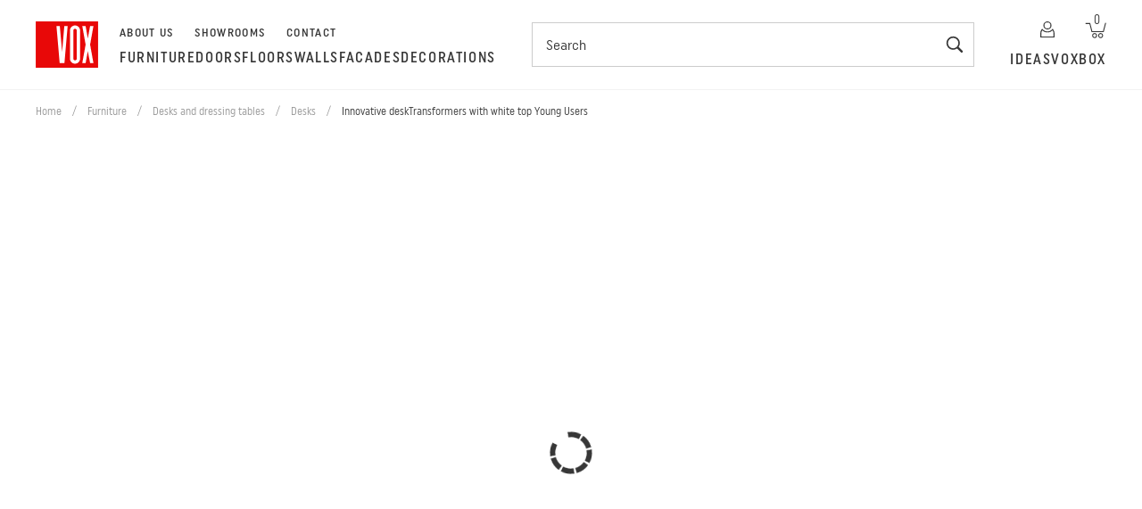

--- FILE ---
content_type: application/javascript; charset=UTF-8
request_url: https://vox.pl/_next/static/chunks/a714f29e49badf86.js
body_size: 4240
content:
(globalThis.TURBOPACK||(globalThis.TURBOPACK=[])).push(["object"==typeof document?document.currentScript:void 0,407439,e=>{"use strict";var t=e.i(204573),t=t,r=e.i(707065),i=e.i(191788);function n(){return(n=Object.assign.bind()).apply(this,arguments)}var o="__default",a=function(e){return"object"==typeof e&&null!==e&&o in e};function s(e,t,r,i,n){var s=t&&"string"==typeof t?t.split("."):[t];for(i=0;i<s.length;i++)e=e?e[s[i]]:n;return e===n?r:a(e)?e[o]:e}var d=function e(t,r){if(t&&t.variant){var i={};for(var o in t){var a=t[o];if("variant"===o){var d="function"==typeof a?a(r):a,l=e(s(r,d),r);i=n({},i,l)}else i[o]=a}return i}return t},l=[40,52,64].map(function(e){return e+"em"}),c={space:[0,4,8,16,32,64,128,256,512],fontSizes:[12,14,16,20,24,32,48,64,72]},g={bg:"backgroundColor",m:"margin",mt:"marginTop",mr:"marginRight",mb:"marginBottom",ml:"marginLeft",mx:"marginX",my:"marginY",p:"padding",pt:"paddingTop",pr:"paddingRight",pb:"paddingBottom",pl:"paddingLeft",px:"paddingX",py:"paddingY"},p={marginX:["marginLeft","marginRight"],marginY:["marginTop","marginBottom"],paddingX:["paddingLeft","paddingRight"],paddingY:["paddingTop","paddingBottom"],scrollMarginX:["scrollMarginLeft","scrollMarginRight"],scrollMarginY:["scrollMarginTop","scrollMarginBottom"],scrollPaddingX:["scrollPaddingLeft","scrollPaddingRight"],scrollPaddingY:["scrollPaddingTop","scrollPaddingBottom"],size:["width","height"]},u={color:"colors",background:"colors",backgroundColor:"colors",borderColor:"colors",caretColor:"colors",columnRuleColor:"colors",outlineColor:"colors",textDecorationColor:"colors",opacity:"opacities",transition:"transitions",margin:"space",marginTop:"space",marginRight:"space",marginBottom:"space",marginLeft:"space",marginX:"space",marginY:"space",marginBlock:"space",marginBlockEnd:"space",marginBlockStart:"space",marginInline:"space",marginInlineEnd:"space",marginInlineStart:"space",padding:"space",paddingTop:"space",paddingRight:"space",paddingBottom:"space",paddingLeft:"space",paddingX:"space",paddingY:"space",paddingBlock:"space",paddingBlockEnd:"space",paddingBlockStart:"space",paddingInline:"space",paddingInlineEnd:"space",paddingInlineStart:"space",scrollMargin:"space",scrollMarginTop:"space",scrollMarginRight:"space",scrollMarginBottom:"space",scrollMarginLeft:"space",scrollMarginX:"space",scrollMarginY:"space",scrollPadding:"space",scrollPaddingTop:"space",scrollPaddingRight:"space",scrollPaddingBottom:"space",scrollPaddingLeft:"space",scrollPaddingX:"space",scrollPaddingY:"space",inset:"space",insetBlock:"space",insetBlockEnd:"space",insetBlockStart:"space",insetInline:"space",insetInlineEnd:"space",insetInlineStart:"space",top:"space",right:"space",bottom:"space",left:"space",gridGap:"space",gridColumnGap:"space",gridRowGap:"space",gap:"space",columnGap:"space",rowGap:"space",fontFamily:"fonts",fontSize:"fontSizes",fontWeight:"fontWeights",lineHeight:"lineHeights",letterSpacing:"letterSpacings",border:"borders",borderTop:"borders",borderRight:"borders",borderBottom:"borders",borderLeft:"borders",borderWidth:"borderWidths",borderStyle:"borderStyles",borderRadius:"radii",borderTopRightRadius:"radii",borderTopLeftRadius:"radii",borderBottomRightRadius:"radii",borderBottomLeftRadius:"radii",borderTopWidth:"borderWidths",borderTopColor:"colors",borderTopStyle:"borderStyles",borderBottomWidth:"borderWidths",borderBottomColor:"colors",borderBottomStyle:"borderStyles",borderLeftWidth:"borderWidths",borderLeftColor:"colors",borderLeftStyle:"borderStyles",borderRightWidth:"borderWidths",borderRightColor:"colors",borderRightStyle:"borderStyles",borderBlock:"borders",borderBlockColor:"colors",borderBlockEnd:"borders",borderBlockEndColor:"colors",borderBlockEndStyle:"borderStyles",borderBlockEndWidth:"borderWidths",borderBlockStart:"borders",borderBlockStartColor:"colors",borderBlockStartStyle:"borderStyles",borderBlockStartWidth:"borderWidths",borderBlockStyle:"borderStyles",borderBlockWidth:"borderWidths",borderEndEndRadius:"radii",borderEndStartRadius:"radii",borderInline:"borders",borderInlineColor:"colors",borderInlineEnd:"borders",borderInlineEndColor:"colors",borderInlineEndStyle:"borderStyles",borderInlineEndWidth:"borderWidths",borderInlineStart:"borders",borderInlineStartColor:"colors",borderInlineStartStyle:"borderStyles",borderInlineStartWidth:"borderWidths",borderInlineStyle:"borderStyles",borderInlineWidth:"borderWidths",borderStartEndRadius:"radii",borderStartStartRadius:"radii",columnRuleWidth:"borderWidths",boxShadow:"shadows",textShadow:"shadows",zIndex:"zIndices",width:"sizes",minWidth:"sizes",maxWidth:"sizes",height:"sizes",minHeight:"sizes",maxHeight:"sizes",flexBasis:"sizes",size:"sizes",blockSize:"sizes",inlineSize:"sizes",maxBlockSize:"sizes",maxInlineSize:"sizes",minBlockSize:"sizes",minInlineSize:"sizes",columnWidth:"sizes",fill:"colors",stroke:"colors"},h=function(e,t){if("number"!=typeof t||t>=0){if("string"==typeof t&&t.startsWith("-")){var r=t.substring(1),i=s(e,r,r);return"number"==typeof i?-1*i:"-"+i}return s(e,t,t)}var n=Math.abs(t),o=s(e,n,n);return"string"==typeof o?"-"+o:-1*Number(o)},m=["margin","marginTop","marginRight","marginBottom","marginLeft","marginX","marginY","marginBlock","marginBlockEnd","marginBlockStart","marginInline","marginInlineEnd","marginInlineStart","top","bottom","left","right"].reduce(function(e,t){var r;return n({},e,((r={})[t]=h,r))},{}),f=function e(t){return void 0===t&&(t={}),function(r){void 0===r&&(r={});var i,h=n({},c,"theme"in r?r.theme:r),f=(i=d("function"==typeof t?t(h):t,h),function(e){var t={},r=[null].concat((e&&e.breakpoints||l).map(function(e){return e.includes("@media")?e:"@media screen and (min-width: "+e+")"}));for(var n in i){var o=i[n];if("function"==typeof o&&(o=o(e||{})),!1!==o&&null!=o){if(!Array.isArray(o)){t[n]=o;continue}for(var a=0;a<o.slice(0,r.length).length;a++){var s=r[a];if(!s){t[n]=o[a];continue}t[s]=t[s]||{},null!=o[a]&&(t[s][n]=o[a])}}}return t})(h),b={};for(var v in f){var y=f[v],S="function"==typeof y?y(h):y;if(S&&"object"==typeof S){if(a(S)){b[v]=S[o];continue}b[v]=e(S)(h);continue}var I=v in g?g[v]:v,P=I in u?u[I]:void 0,B=P?null==h?void 0:h[P]:s(h,I,{}),C=s(m,I,s)(B,S,S);if(I in p)for(var k=p[I],R=0;R<k.length;R++)b[k[R]]=C;else b[I]=C}return b}};function b(){return(b=Object.assign.bind()).apply(this,arguments)}function v(e,t){if(null==e)return{};var r,i,n={},o=Object.keys(e);for(i=0;i<o.length;i++)r=o[i],t.indexOf(r)>=0||(n[r]=e[r]);return n}function y(e,t){(null==t||t>e.length)&&(t=e.length);for(var r=0,i=Array(t);r<t;r++)i[r]=e[r];return i}var S=["__themeKey","__css","variant","css","sx","as"],I=["margin","marginTop","marginRight","marginBottom","marginLeft","marginX","marginY","m","mt","mr","mb","ml","mx","my","padding","paddingTop","paddingRight","paddingBottom","paddingLeft","paddingX","paddingY","p","pt","pr","pb","pl","px","py","color","backgroundColor","bg","opacity"],P=function(e){return I.includes(e)},B=function(e){for(var t,r={},i=function(e,t){var r="undefined"!=typeof Symbol&&e[Symbol.iterator]||e["@@iterator"];if(r)return(r=r.call(e)).next.bind(r);if(Array.isArray(e)||(r=function(e,t){if(e){if("string"==typeof e)return y(e,void 0);var r=Object.prototype.toString.call(e).slice(8,-1);if("Object"===r&&e.constructor&&(r=e.constructor.name),"Map"===r||"Set"===r)return Array.from(e);if("Arguments"===r||/^(?:Ui|I)nt(?:8|16|32)(?:Clamped)?Array$/.test(r))return y(e,void 0)}}(e))){r&&(e=r);var i=0;return function(){return i>=e.length?{done:!0}:{done:!1,value:e[i++]}}}throw TypeError("Invalid attempt to iterate non-iterable instance.\nIn order to be iterable, non-array objects must have a [Symbol.iterator]() method.")}(I);!(t=i()).done;){var n=t.value;r[n]=e[n]}return r},C=(0,i.forwardRef)(function(e,i){var n=(0,t.u)(),o=e.__themeKey,a=e.__css,d=e.variant,l=e.css,c=e.sx,g=e.as,p=v(e,S),u=f(a)(n),h=s(n,(void 0===o?"variants":o)+"."+d)||s(n,d),m=h&&f(h)(n),y=f(c)(n),P=f(B(p))(n);return I.forEach(function(e){delete p[e]}),(0,r.jsx)(void 0===g?"div":g,b({ref:i,css:[{boxSizing:"border-box",margin:0,minWidth:0},u,m,y,P,l]},p))}),k=i.default.forwardRef(function(e,t){return i.default.createElement(C,b({ref:t},e,{sx:b({display:"flex"},e.sx)}))}),R=function(e){return function(t){var r={};for(var i in t)e(i||"")&&(r[i]=t[i]);return r}},M=/^m[trblxy]?$/;R(function(e){return M.test(e)}),R(function(e){return!M.test(e)});var x=["width","columns","gap","repeat"],O=function(e,t){return e?"repeat(auto-"+t+", minmax("+("number"==typeof e?e+"px":e)+", 1fr))":null},w=function(e){return e?"number"==typeof e?"repeat("+e+", 1fr)":e:null},z=i.default.forwardRef(function(e,t){var r,n=e.width,o=e.columns,a=e.gap,s=e.repeat,d=v(e,x),l=n?(r=void 0===s?"fit":s,Array.isArray(n)?n.map(function(e){return O(e,r)}):O(n,r)):Array.isArray(o)?o.map(w):w(o);return i.default.createElement(C,b({ref:t},d,{__themeKey:"grids",__css:{display:"grid",gridGap:void 0===a?3:a,gridTemplateColumns:l}}))}),L=i.default.forwardRef(function(e,t){return i.default.createElement(C,b({ref:t,as:"button",variant:"primary"},e,{__themeKey:"buttons",__css:{appearance:"none",display:e.hidden?void 0:"inline-block",textAlign:"center",lineHeight:"inherit",textDecoration:"none",fontSize:"inherit",px:3,py:2,color:"white",bg:"primary",border:0,borderRadius:4}}))}),W=i.default.forwardRef(function(e,t){return i.default.createElement(C,b({ref:t,as:"a",variant:"styles.a"},e,{__themeKey:"links"}))}),E=i.default.forwardRef(function(e,t){return i.default.createElement(C,b({as:"span",ref:t,variant:"default"},e,{__themeKey:"text"}))}),_=i.default.forwardRef(function(e,t){return i.default.createElement(C,b({ref:t,variant:"primary"},e,{__themeKey:"cards"}))});var T=["size"],A=i.default.forwardRef(function(e,t){var r=e.size,n=void 0===r?24:r,o=v(e,T),a=b({xmlns:"http://www.w3.org/2000/svg",width:n,height:n,viewBox:"0 0 24 24",fill:"currentcolor"},o);return i.default.createElement(C,b({ref:t,as:"svg"},a))});A.displayName="SVG";var H=i.default.forwardRef(function(e,t){return i.default.createElement(C,b({ref:t,as:"progress",variant:"styles.progress"},e,{__css:{display:"block",width:"100%",height:"4px",margin:0,padding:0,overflow:"hidden",appearance:"none",color:"primary",bg:"gray",borderRadius:9999,border:"none","&::-webkit-progress-bar":{bg:"transparent"},"&::-webkit-progress-value":{bg:"currentcolor"},"&::-moz-progress-bar":{bg:"currentcolor"}}}))});(0,r.keyframes)({from:{transform:"rotate(0deg)"},to:{transform:"rotate(360deg)"}});R(P),R(function(e){return!P(e)});var V=i.default.forwardRef(function(e,t){return i.default.createElement(C,b({ref:t,variant:"container"},e,{__themeKey:"layout",__css:{width:"100%",maxWidth:"container",mx:"auto"}}))});e.s(["Box",()=>C,"Button",()=>L,"Card",()=>_,"Container",()=>V,"Flex",()=>k,"Grid",()=>z,"Link",()=>W,"Progress",()=>H,"Text",()=>E],407439)},308358,e=>{"use strict";var t=e.i(857792);let r="lastVisitedCategoryId";class i{isSearchOpened=!1;isPromotionalMessagesOpened=!1;barPositionStatic=!1;isMenuDesktopHighlighted=!1;isMenuMobileOpened=!1;userPanelOpened=!1;isLoginGeneralOpened=!1;isVideoModalOpened=!1;navigationAndFooterVisible=!0;isCartCreated=!1;isSideBarOpened=!1;navigationProductItemSelected=null;isMenuPined=!1;navigationCurrentProduct=null;navigationMarketingProduct=null;userData=!1;lastVisitedCategoryId=null;lastVisitedProductId=null;langPopupHeight=null;isCategoriesFiltersAsideActive=!1;isProductCardOpened=!1;navigationContainerIsStatic=!0;navigationContainerHeight=100;navigationContainerIsVisible=!0;redirectSearchForm=null;constructor(){(0,t.makeAutoObservable)(this),this.initLastVisitedCategoryId()}initLastVisitedCategoryId=()=>{{let e=sessionStorage.getItem(r);if(e){let t=parseInt(e,10);Number.isNaN(t)||(this.lastVisitedCategoryId=t)}}};setNavigationAndFooterVisible=(0,t.action)(e=>{this.navigationAndFooterVisible=e});openSearch=(0,t.action)(()=>{this.isSearchOpened=!0,this.setNavigationProductItemSelected(null),this.setUserData(!1),this.isMenuMobileOpened=!1,this.isMenuPined=!1});closeSearch=(0,t.action)(()=>{this.isSearchOpened=!1});setBarsPositionStatic=(0,t.action)(e=>{this.barPositionStatic=e});setIsPromotionalMessagesOpened=(0,t.action)(e=>{this.isPromotionalMessagesOpened=e,this.setBarsPositionStatic(!e)});setMenuDesktopHighlighted=(0,t.action)(e=>{this.isMenuDesktopHighlighted=e});setMenuMobileOpened=(0,t.action)(e=>{this.isMenuMobileOpened=e,this.setMenuPined(!1),this.setLoginGeneralOpened(!1)});setUserPanelOpened=(0,t.action)(e=>{this.userPanelOpened=e});setCartCreated=(0,t.action)(e=>{this.isCartCreated=e});setVideoModalOpened=(0,t.action)(e=>{this.isVideoModalOpened=e});setNavigationProductItemSelected=(0,t.action)(e=>{this.navigationProductItemSelected?.id!==e?.id?(this.navigationProductItemSelected=e,this.setMenuPined(!0)):(this.navigationProductItemSelected=null,this.setMenuPined(!1))});setMenuPined=(0,t.action)(e=>{this.isMenuPined=e});setLoginGeneralOpened=(0,t.action)(e=>{this.isLoginGeneralOpened=e});setNavigationCurrentProduct=(0,t.action)(e=>{this.navigationCurrentProduct=e});setNavigationMarketingProduct=(0,t.action)(e=>{this.navigationMarketingProduct=e});setUserData=(0,t.action)(e=>{this.userData=e});setIsSideBarOpened=(0,t.action)(e=>{this.isSideBarOpened=e});setIsCategoriesFiltersAsideActive=(0,t.action)(e=>{this.isCategoriesFiltersAsideActive=e});setLastVisitedCategoryId=(0,t.action)(e=>{this.lastVisitedCategoryId=e,null!==e?sessionStorage.setItem(r,e.toString()):sessionStorage.removeItem(r)});setLastVisitedProductId=(0,t.action)(e=>{this.lastVisitedProductId=e});setLangPopupHeight=(0,t.action)(e=>{this.langPopupHeight=e});setIsProductCardOpened=(0,t.action)(e=>{this.isProductCardOpened=e});getLayoutBarsHeight=()=>{let e=0;return this.isPromotionalMessagesOpened&&(e+=33),this.langPopupHeight&&(e+=this.langPopupHeight),this.navigationContainerIsVisible&&!this.navigationContainerIsStatic&&(e+=this.navigationContainerHeight),e};getLayoutFixedBarsHeight=()=>!this.barPositionStatic||this.navigationContainerIsVisible?this.getLayoutBarsHeight():0;getLayoutBarsTotalHeight=()=>this.isPromotionalMessagesOpened?135+(this.langPopupHeight??0):102+(this.langPopupHeight??0);setNavigationContainerIsStatic=(0,t.action)(e=>{this.navigationContainerIsStatic=e});setNavigationContainerIsVisible=(0,t.action)(e=>{this.navigationContainerIsVisible=e});setNavigationContainerHeight=(0,t.action)(e=>{this.navigationContainerHeight=e});getRedirectSearchForm=()=>this.redirectSearchForm;setRedirectSearchForm=(0,t.action)(e=>{this.redirectSearchForm=e})}let n=new i;e.s(["default",0,n])}]);

//# sourceMappingURL=ffba3e0eacb7eb19.js.map

--- FILE ---
content_type: application/javascript; charset=UTF-8
request_url: https://vox.pl/_next/static/chunks/1fb86c19a65071fa.js
body_size: 8066
content:
(globalThis.TURBOPACK||(globalThis.TURBOPACK=[])).push(["object"==typeof document?document.currentScript:void 0,993442,405377,e=>{"use strict";let t=e=>{if(Array.isArray(e))return e.reduce((e,i)=>({...e,...t(i)}),{});let i={[e.id]:e.pageSlug},a=e.children&&!Array.isArray(e.children)?Object.values(e.children):[];return a&&a.forEach(e=>{Object.assign(i,t(e))}),i},i=(e,t)=>{let a=null;if(Array.isArray(e))return e.forEach(e=>{let r=i(e,t);r&&(a=r)}),a;e.id===t&&(a=e);let r=e.children&&!Array.isArray(e.children)?Object.values(e.children):[];return r&&r.forEach(e=>{let r=i(e,t);r&&(a=r)}),a};e.s(["createServiceMap",0,t,"searchCategoryTree",0,i],405377),e.s(["createBreacrumbs",0,(e,t,a,r,o="/[mainCategory]/[...slug]",s=[])=>{let n={name:e,href:{pathname:"/"},id:0},l=[],u={};if(!t||0===Object.keys(t).length)return[n,...s||[]];let d=(e=a)=>{let s=Object.values(t),n=i(s,e);if(n&&l.push(n),n?.parent_id){let t=i(s,n.parent_id),a=t?.children&&!Array.isArray(t?.children)?Object.values(t.children):[];{let n=r;if(!n)if(t?.parent_id){let e=i(s,t.parent_id);n=e?.slug}else n=t?.slug;let l=a.map(e=>{let t=e.pageSlug?.split("/");t.shift();let i={pathname:"/[mainCategory]/[...slug]",query:{mainCategory:n}};return t?.length&&(i={...i,query:{...i.query,slug:t},pathname:o}),{behaviour:e.behaviour,position:e.position,name:e.name,id:e.id,href:i}});l.sort((e,t)=>e.position-t.position);let d=l.filter(e=>"category"===e.behaviour),c=l.filter(e=>"collection"===e.behaviour),p=l.filter(e=>"category"!==e.behaviour&&"collection"!==e.behaviour);u[e]=[...c,...d,...p]}d(n.parent_id)}};return(d(),0===l.length)?[n,...s||[]]:[n,...l.reverse().map((e,t)=>{let{name:i,id:a}=e,s=e.pageSlug?.split("/");s.shift();let n=r;n||(n=l[0].slug);let d={pathname:"/[mainCategory]/[...slug]",query:{mainCategory:n}};return s?.length&&(d={...d,query:{...d.query,slug:s},pathname:o}),{name:i,href:0!==t?d:"",id:a,siblings:u[a]||[]}}),...s||[]]}],993442)},348569,e=>{"use strict";e.i(394039);var t=e.i(621147),i=e.i(191788),a=e.i(197516);e.s(["default",0,({children:e})=>"true"===(0,a.default)("NEXT_PUBLIC_IS_CUSTOMER")?(0,t.jsx)(i.Fragment,{children:e}):(0,t.jsx)(i.Fragment,{})])},63031,e=>{"use strict";e.i(394039);var t=e.i(621147),i=e.i(191788);e.i(664157);var a=e.i(271179),r=e.i(62989),o=e.i(472816),s=e.i(198112);let n={default:["100%","100%","382px","382px","382px","482px"],large:["100%","100%","100%","100%","654px"],frontConfigurator:["100%","100%","100%","100%","33.1770833vw"]},l={overlay:(e,t)=>({background:t?"rgba(0,0,0,0.7)":"transparent",display:"block",width:t?"100%":"auto",height:"100%",position:"fixed",top:0,left:0,zIndex:o.default.zIndex.aside,...e?{opacity:1,pointerEvents:"auto"}:{opacity:0,pointerEvents:"none"},...s.default.mainTransition("opacity"),willChange:"opacity"}),aside:(e,t)=>({maxWidth:n[t],background:o.default.rawColors.neutralWhite,border:"0px solid rgba(25, 25, 25, 0.1)",display:"flex",flexDirection:"column",position:"fixed",top:0,width:"large"===t?["100%","100%","100%","100%","654px"]:"100%",height:"100%",zIndex:o.default.zIndex.aside,maxHeight:"100%",overflowY:"auto",overflowX:"hidden",right:"0",...s.default.mainTransition("transform"),willChange:"transform",borderLeftWidth:"1px",...e?{transform:"translateX(0px)"}:{transform:"translateX(100%)"}}),asideContent:{padding:0,overflow:"hidden",height:"100%",display:"flex",flexDirection:"column"},asideCloseButton:{zIndex:o.default.zIndex.documentUp,top:"34px",right:["16px","16px","24px","24px","40px","40px"],position:"absolute"}};var u=e.i(512370),d=e.i(44446);e.s(["default",0,({children:e,active:o,buttonCloseVariantColor:s,buttonCloseVariantBackgroundColor:n,useCurtain:c=!0,size:p="default",hiddenButtonClose:h=!1,onCloseAside:m})=>{let{t:x}=(0,a.useTranslation)("common"),f=(0,i.useCallback)(e=>{let{key:t}=e;"Escape"===t&&m(e)},[m]);return(0,d.default)(o,"aside",!0,!0),(0,i.useEffect)(()=>(o?window.addEventListener("keyup",f):window.removeEventListener("keyup",f),()=>window.removeEventListener("keyup",f)),[o,f]),(0,t.jsx)("div",{"data-cy":"CartSideBar",sx:l.overlay(o,c),onMouseDown:e=>{e.target===e.currentTarget&&0===e.button&&m(e)},children:(0,t.jsx)("aside",{sx:l.aside(o,p||"default"),children:(0,t.jsxs)("div",{sx:l.asideContent,children:[!h&&(0,t.jsx)(u.default,{variant:"iconOnly",type:"button",addSx:l.asideCloseButton,onClick:m,cy:"CloseAsideCartButton",variantColor:s,variantBackgroundColor:n,"aria-label":x("close"),children:(0,t.jsx)(r.default,{size:["24px","24px","24px","24px","24px","32px"],icon:"Close3"})}),e]})})})}],63031)},347157,e=>{"use strict";e.i(394039);var t=e.i(621147);e.i(664157);var i=e.i(271179),a=e.i(198112);let r={display:"flex",flexWrap:"nowrap",flexDirection:"column"},o={display:"inline-flex"},s={display:"none"},n={letterSpacing:"0",textAlign:"left",cursor:"pointer"};e.s(["default",0,({active:e,value:l,onChange:u=()=>void 0,children:d,addSx:c={},name:p="",showError:h=!1,error:m="",readonly:x,disabled:f,className:g="",cy:v})=>{let y,w,{t:b}=(0,i.useTranslation)("common");return(0,t.jsxs)("div",{sx:r,className:g,"data-cy":v,children:[(0,t.jsxs)("div",{className:"radio-container",sx:{...o,...c},onClick:()=>{x||f||u&&u(!e,l)},children:[(0,t.jsx)("input",{type:"radio",sx:s,name:p,checked:e,readOnly:!0,value:l}),(0,t.jsx)("span",{className:"radio-checkmark",sx:(y=e,{borderWidth:"1px",borderColor:h?"accent700":y?"darkGrey700":"lightGrey700",borderStyle:"solid",borderRadius:"50%",mr:"8px",width:"20px",minWidth:"20px",cursor:"pointer",height:"20px",minHeight:"20px",position:"relative",...a.default.mainTransition("borderColor"),"&:focus":{},"&:after":{position:"absolute",top:"50%",left:"50%",transform:"translate(-50%, -50%)",width:"10px",height:"10px",content:'""',opacity:+!!y,background:y?"darkGrey700":"transparent",borderRadius:"50%",...a.default.mainTransition("opacity")}})}),(0,t.jsx)("label",{className:"radio-label",htmlFor:p,sx:n,children:d})]}),(0,t.jsx)("div",{className:"radio-error",sx:{width:"100%",color:"accent700",fontFamily:"uniform",fontWeight:"normal",fontSize:"caption",height:(w=h)?"25px":0,opacity:+!!w,visibility:w?"visible":"hidden",...a.default.mainTransition("opacity")},children:h&&b(`${m}`)})]})}],347157)},199672,547713,219708,e=>{"use strict";e.i(664157);var t=e.i(271179);e.s(["default",0,(e,i="")=>{let{t:a}=(0,t.useTranslation)("filters");return t=>{let{name:r,featureValueDescriptive:o}=e[t];return o||("BASE_DATA__FLAGS"===i?a(t.toLowerCase()):r)}}],199672);var i=e.i(857792),a=e.i(203828);class r{type="";name="";key="";userActivity=!1;constructor(e){(0,i.makeObservable)(this,{type:i.observable,name:i.observable,key:i.observable,userActivity:i.observable,queryName:i.computed,markUserActivity:i.action}),this.type=e.type,this.name=e.name,this.key=e.code.toLowerCase()}get queryName(){return`filter.${this.key}`}markUserActivity(){this.userActivity=!0}}e.s(["default",()=>r],547713);class o extends r{state="";options={};constructor(e){super(e),(0,i.makeObservable)(this,{state:i.observable,queryURLString:i.computed,setValue:i.action,resetValue:i.action,value:i.computed,isSet:i.computed}),this.state=""}get value(){return(0,i.toJS)(this.state)}get isSet(){return""!==this.state}setValue(e,t=!1){this.state=e,t||(this.markUserActivity(),this.setValueToURLString())}resetValue(e=!1){this.setValue("",e)}setValueFromURLString(){let e=new URLSearchParams(window.location.search).get(this.queryName);e&&(this.state=e)}setValueToURLString(){let{location:e}=window,t=new URLSearchParams(e.search);t.set(this.queryName,this.value),a.default.replace(`${e.origin+e.pathname}?${decodeURIComponent(t.toString())}`,void 0,{scroll:!1,shallow:!0})}get queryURLString(){let e=new URLSearchParams;return e.append(this.queryName,this.value),decodeURI(e.toString())}}e.s(["default",()=>o],219708)},961572,(e,t,i)=>{var a=e.r(758629),r=e.r(268829),o=e.r(713266),s=e.r(448684),n=e.r(379858),l=e.r(613272),u=e.r(734274),d=e.r(75299),c=Object.prototype.hasOwnProperty;t.exports=function(e){if(null==e)return!0;if(n(e)&&(s(e)||"string"==typeof e||"function"==typeof e.splice||l(e)||d(e)||o(e)))return!e.length;var t=r(e);if("[object Map]"==t||"[object Set]"==t)return!e.size;if(u(e))return!a(e).length;for(var i in e)if(c.call(e,i))return!1;return!0}},847306,e=>{"use strict";var t=e.i(857792),i=e.i(203828),a=e.i(961572),r=e.i(547713);class o extends r.default{state={};options={};constructor(e){super(e),(0,t.makeObservable)(this,{state:t.observable,queryURLString:t.computed,queryNameArray:t.computed,setValue:t.action,resetValue:t.action,value:t.computed,isSet:t.computed}),e.options&&this.setFilterOptions(e.options),this.state={}}get value(){let e=[];return Object.keys(this.state).forEach(t=>e.push(t)),e}get isSet(){return!(0,a.default)(this.state)}setFilterOptions(e){let t={};e.forEach(e=>{t[e.value]={name:e.value,featureImageUrl:e.image??void 0,featureValueDescriptive:e.name}}),this.options=t}setValue(e,t=!1){this.state={},e.forEach(e=>{this.state[e]=!0}),t||(this.markUserActivity(),this.setValueToURLString())}resetValue(e=!1){this.setValue([],e)}setValueFromURLString(){let e=new URLSearchParams(window.location.search).get(this.queryNameArray);e&&(this.state={},e.split(",").forEach(e=>{this.state[e]=!0}))}removeValueFromURLString(){let e=new URLSearchParams(window.location.search);e.delete(this.queryNameArray);let t=decodeURIComponent(e.toString());i.default.replace(`${window.location.origin+window.location.pathname}?${t}`,void 0,{scroll:!1,shallow:!0})}setValueToURLString(){if((0,a.default)(this.value))return void this.removeValueFromURLString();let{location:e}=window,t=new URLSearchParams(e.search);t.set(this.queryNameArray,this.value.join(","));let r=decodeURIComponent(t.toString());i.default.replace(`${e.origin+e.pathname}?${r}`,void 0,{scroll:!1,shallow:!0})}get queryNameArray(){return`${this.queryName}[]`}get queryURLString(){let e=new URLSearchParams;return e.append(this.queryNameArray,this.value.toString()),decodeURI(e.toString())}}e.s(["default",()=>o])},68631,e=>{"use strict";var t=e.i(857792),i=e.i(203828),a=e.i(961572),r=e.i(547713),o=e.i(877072),s=e.i(880785);class n extends r.default{state={min:1,max:1e3};defaultValue={min:1,max:1e3};unit="";currency={};defaultUnit="";shouldSliderRefresh=!1;constructor(e){super(e),(0,t.makeObservable)(this,{state:t.observable,queryURLString:t.computed,setValue:t.action,resetValue:t.action,toggleRefresh:t.action,value:t.computed,isSet:t.computed}),this.setInitialValue(e),this.setInitialUnit()}setInitialUnit=()=>{let e=(0,s.getRegion)(),t=(0,o.getCurrencyByRegion)(e);this.defaultUnit="";let i=e=>this.key.toLowerCase().includes(e);i("price")&&(this.defaultUnit=t||""),(i("width")||i("height")||i("depth"))&&(this.defaultUnit="cm"),this.unit=this.defaultUnit,this.currency=(0,o.getCurrencySymbolByCurrency)(this.defaultUnit)};setInitialValue=e=>{this.defaultValue={min:Math.floor(e.totalMin),max:Math.floor(e.totalMax)},this.state=this.defaultValue};get value(){return(0,t.toJS)(this.state)}get isSet(){return this.state.min!==this.defaultValue.min||this.state.max!==this.defaultValue.max}setValue=(e,t=!1)=>{this.state=e,t||(this.markUserActivity(),this.setValueToURLString())};resetValue=(e=!1)=>{this.setValue({min:this.defaultValue.min,max:this.defaultValue.max},e),this.toggleRefresh()};toggleRefresh=()=>{this.shouldSliderRefresh=!0,setTimeout(()=>{this.shouldSliderRefresh=!1},1e3)};setValueFromURLString=()=>{let e=new URLSearchParams(window.location.search).get(this.queryName);if(e){let[t,i]=e.split(",");i&&parseInt(i,10)>-1&&(this.state={...this.value,max:parseInt(i,10)}),t&&parseInt(t,10)>-1&&(this.state={...this.value,min:parseInt(t,10)})}};removeValueFromURLString(){let e=new URLSearchParams(window.location.search);e.delete(this.queryName);let t=decodeURIComponent(e.toString());i.default.replace(`${window.location.origin+window.location.pathname}?${t}`,void 0,{scroll:!1,shallow:!0})}setValueToURLString(){if((0,a.default)(this.value))return void this.removeValueFromURLString();let{location:e}=window,t=new URLSearchParams(e.search);t.set(this.queryName,[this.value.min,this.value.max].join(","));let r=decodeURIComponent(t.toString());i.default.replace(`${e.origin+e.pathname}?${r}`,void 0,{scroll:!1,shallow:!0})}get queryURLString(){let e=new URLSearchParams;return e.append(this.queryName,[this.value.min,this.value.max].join(",")),decodeURI(e.toString())}}e.s(["default",()=>n])},189777,e=>{"use strict";var t=e.i(857792),i=e.i(203828),a=e.i(961572),r=e.i(547713);class o extends r.default{state={};options={};constructor(e){super(e),(0,t.makeObservable)(this,{state:t.observable,queryURLString:t.computed,queryNameArray:t.computed,setValue:t.action,resetValue:t.action,value:t.computed,isSet:t.computed}),e.options&&this.setFilterOptions(e.options),this.state={}}get value(){let e=[];return Object.keys(this.state).forEach(t=>e.push(t)),e}get isSet(){return!(0,a.default)(this.state)}setFilterOptions(e){let t={};e.includes(!0)&&(t.true={name:"true",featureValueDescriptive:"yes"}),e.includes(!1)&&(t.false={name:"false",featureValueDescriptive:"no"}),this.options=t}setValue(e,t=!1){this.state={},e.forEach(e=>{this.state[e]=!0}),t||(this.markUserActivity(),this.setValueToURLString())}resetValue(e=!1){this.setValue([],e)}setValueFromURLString(){let e=new URLSearchParams(window.location.search).get(this.queryNameArray);e&&(this.state={},e.split(",").forEach(e=>{this.state[e]=!0}))}removeValueFromURLString(){let e=new URLSearchParams(window.location.search);e.delete(this.queryNameArray);let t=decodeURIComponent(e.toString());i.default.replace(`${window.location.origin+window.location.pathname}?${t}`,void 0,{scroll:!1,shallow:!0})}setValueToURLString(){if((0,a.default)(this.value))return void this.removeValueFromURLString();let{location:e}=window,t=new URLSearchParams(e.search);t.set(this.queryNameArray,this.value.join(","));let r=decodeURIComponent(t.toString());i.default.replace(`${e.origin+e.pathname}?${r}`,void 0,{scroll:!1,shallow:!0})}get queryNameArray(){return`${this.queryName}[]`}get queryURLString(){let e=new URLSearchParams;return e.append(this.queryNameArray,this.value.toString()),decodeURI(e.toString())}}e.s(["default",()=>o])},148374,e=>{"use strict";e.s(["NAVIGATION_DESKTOP_ANIMATION_WAIT_TIME",0,500,"NAVIGATION_NAME_MAX_COUNT",0,28,"NAVIGATION__PRODUCT_NAME_MAX_COUNT",0,40])},817307,e=>{"use strict";e.i(394039);var t=e.i(621147),i=e.i(191788),a=e.i(407439);e.i(664157);var r=e.i(271179);let o={textAlign:"center",fontSize:"12px",mt:"60px"};var s=e.i(849671);e.s(["default",0,({actualCount:e=0,maxCount:n})=>{let{t:l}=(0,r.useTranslation)("common");return(0,t.jsxs)(i.Fragment,{children:[(0,t.jsxs)(a.Grid,{columns:1,sx:o,children:[e," ",l("of")," ",n," ",l("products.genitive")]}),(0,t.jsx)(s.default,{actualCount:e,maxCount:n})]})}],817307)},147542,e=>{"use strict";var t=e.i(85927);e.s(["Scrollbar",()=>t.default])},873303,e=>{"use strict";var t=e.i(742445);e.s(["FreeMode",()=>t.default])},849671,e=>{"use strict";e.i(394039);var t=e.i(621147),i=e.i(472816);e.s(["default",0,({actualCount:e,maxCount:a})=>{let r,o;return(0,t.jsx)("div",{sx:(r=e,o=a,{height:"2px",width:"100%",backgroundColor:i.default.rawColors.lightGrey300,margin:"16px auto",position:"relative","&:after":{content:'" "',position:"absolute",top:0,bottom:0,left:0,width:`${r/o*100}%`,maxWidth:"100%",backgroundColor:i.default.rawColors.neutralBlack,transition:"width .3s linear"}})})}],849671)},4707,833483,e=>{"use strict";e.i(394039);var t=e.i(621147);e.i(664157);var i=e.i(271179),a=e.i(472816),r=e.i(198112);let o={mr:"17px"};var s=e.i(62989),n=e.i(288262);e.s(["default",0,({isExpanded:e=!1})=>{let l,{t:u}=(0,i.useTranslation)("common");return(0,t.jsxs)("span",{sx:(l=e,{position:"absolute",display:"flex",flexDirection:"row",bottom:"20px",right:["auto","auto","auto","auto","22px"],left:["22px","22px","22px","22px","auto"],zIndex:a.default.zIndex.documentUp,background:"transparent",color:"neutralWhite",border:"none",outline:"none",cursor:"pointer",justifyContent:"center",...r.default.mainTransition("transform","cubic-bezier(.4,0,.2,1)",".48s"),transform:l?"translateX(0)":["translateX(0)","translateX(0)","translateX(0)","translateX(0)","translateX(calc(100% - 39px))"],alignItems:"center"}),className:"modal_product",children:[(0,t.jsx)(s.default,{color:"neutralWhite",addSx:o,size:["22px","22px","35px"],children:(0,t.jsx)(n.default,{})}),(0,t.jsx)("span",{sx:{opacity:[1,1,e?1:[1,1,1,1,0]],...r.default.mainTransition("opacity","cubic-bezier(.4,0,.2,1)",".48s",".12s"),fontSize:a.default.fontSizes.text,fontFamily:a.default.fonts.uniform,letterSpacing:a.default.letterSpacings.caps,fontWeight:a.default.fontWeights.normal,lineHeight:"140%",textTransform:"uppercase"},children:u("seeProducts")})]})}],4707);var l=e.i(191788),u=e.i(407439);e.i(689243);var d=e.i(61449),c=e.i(707065);let p=(0,c.keyframes)({"0%":{opacity:0,visibility:"hidden"},"100%":{opacity:1,visibility:"visible"}}),h=(0,c.keyframes)({"0%":{opacity:1,visibility:"visible"},"100%":{opacity:0,visibility:"hidden"}}),m={modal:e=>({position:"absolute",height:"100vh",overflowY:"hidden",top:0,left:0,width:"100vw",background:"neutralWhite",p:["56px 16px 12px 16px","56px 16px 12px 16px","72px 24px 12px 24px","72px 0px 64px 24px","64px 16px 64px 40px"],zIndex:a.default.zIndex.modalUp,...e?{animation:`${p} .28s ease-in-out`,opacity:1,visibility:"visible"}:{animation:`${h} .28s ease-in-out`,opacity:0,visibility:"hidden"}}),modalContentImageBox:e=>({maxHeight:["100vh"],width:["100%","100%","100%","50%"],pb:[16,16,12,12,0],height:[e?`calc(100vh - ${e+48}px)`:"calc(100vh - 43.5vw - 170px)",e?`calc(100vh - ${e+48}px)`:"calc(100vh - 33.5vw - 170px)",e?`calc(100vh - ${e+48}px)`:"calc(100vh - 33.5vw - 170px)","auto"],position:"relative"}),imageContainer:{width:"100%",height:"100%",position:"relative",div:{position:"absolute",top:0,left:0}},modalContentProductsBox:{p:0,display:"flex",width:["100%","100%","100%","50%"],overflowX:"hidden"},modalContentFlexContainer:{flexWrap:["no-wrap","no-wrap","no-wrap","wrap"],flexDirection:["column","column","column","row"]},modalContentImage:{objectPosition:"center",objectFit:"cover",height:["100%","100%","100%","calc(100vh - 144px)","calc(100vh - 128px)"]},modalContentOverflow:{overflowX:"auto",overflowY:"auto",height:["auto","auto","auto","calc(100vh - 128px)"],width:"100%",...r.default.scrollbar("128px","128px")},modalContentProductsGrid:{overflowY:"hidden",overflowX:["auto","auto","auto","hidden"],display:["flex","flex","flex","grid"],gridTemplateColumns:"repeat(2, 23.0208333vw )",justifyContent:"flex-start",gap:"4px",width:["max-content","max-content","max-content","auto"],flexDirection:"row",flexWrap:["nowrap","nowrap","nowrap","wrap"],p:["0 0 12px","0 0 12px","0 0 12px","0px 0px 0px 12px","0 24px 0px 48px"]},modalContentProduct:{width:["170px","170px","170px","23.1770833vw","23.0208333vw"],height:"100%"},modalCloseButton:{position:"absolute",top:"24px",right:"24px",zIndex:a.default.zIndex.modalDown},line:{height:"1px",bg:a.default.rawColors.lightGrey300,gridColumn:"span 2"}};var x=e.i(512370),f=e.i(752271),g=e.i(685581),v=e.i(932045),y=e.i(865794);let w=(0,d.observer)(({isActive:e,slide:i,onClose:a})=>{let{products:r,image:o,video:n}=i,[d,c]=(0,l.useState)(),p=(0,l.useRef)(null);return(0,l.useEffect)(()=>(p.current&&c(p.current.getBoundingClientRect().height),()=>c(0)),[p.current]),(0,t.jsxs)("div",{sx:m.modal(i&&e),children:[(0,t.jsx)("div",{sx:m.modalCloseButton,children:(0,t.jsx)(x.default,{variant:"iconOnly",onClick:a,children:(0,t.jsx)(s.default,{icon:"Close2",size:["16px","16px","21px","21px","24px"]})})}),(0,t.jsx)("div",{children:(0,t.jsx)(u.Container,{variant:"fluid",children:(0,t.jsxs)(u.Flex,{sx:m.modalContentFlexContainer,children:[(0,t.jsx)(u.Box,{sx:m.modalContentImageBox(d),children:(0,t.jsx)("div",{sx:m.imageContainer,children:(0,v.default)(o.image,n||y.BLANK_VIDEO_OBJECT,!0,{image:o.image,blur:o?.blur||y.BLANK_VIDEO_OBJECT},"",!0,"50%")})}),(0,t.jsx)(u.Box,{sx:m.modalContentProductsBox,ref:p,children:(0,t.jsx)("div",{sx:m.modalContentOverflow,children:(0,t.jsx)("div",{sx:m.modalContentProductsGrid,children:r.map(e=>{let i=new f.default(e);return(0,t.jsx)(l.Fragment,{children:(0,t.jsx)("div",{sx:m.modalContentProduct,children:(0,t.jsx)(g.default,{product:i,fromModal:!0})})},i.id)})})})})]})})})]})});e.s(["default",0,w],833483)},223815,e=>{"use strict";var t=e.i(356044);e.s(["Mousewheel",()=>t.default])},13602,e=>{"use strict";e.i(394039);var t=e.i(621147),i=e.i(191788),a=e.i(203828),r=e.i(168489),o=e.i(685581);let s={gridColumn:["span 12","span 12","span 12","span 8","span 8","span 6"]},n={gridColumn:["span 24","span 24","span 24","span 16","span 16","span 12"]};var l=e.i(41158),u=e.i(512370),d=e.i(248347),c=e.i(472816);let p={position:"relative",width:["100%","100%","calc(50% - 2px)"],height:["100vw","100vw","auto","100%"],pb:["50%","50%","calc(50% - 2px)","calc(50% - 2px)","calc(50% - 3px)"],"& > div":{position:"absolute",top:0,left:0,right:0,bottom:0}},h={width:["100%","100%","calc(50% + 2px)"],p:[40,40,64,"16px 24px","16px 24px","16px 48px","16px 80px"],display:"flex",alignItems:"center","p.description":{mb:24,overflow:"hidden",display:"-webkit-box",WebkitBoxOrient:"vertical",WebkitLineClamp:["unset","unset","10","3","3","5","6","unset"],textOverflow:"ellipsis"}};var m=e.i(932045);let x=(0,i.memo)(({infoCard:e})=>{let i,a,{images:r,videos:o,title:s,background:n,colorText:x,subtitle:f,link:g,buttonText:v}=e;return(0,t.jsxs)("div",{sx:(i=n,a=x,{width:"100%",height:["auto"],display:"flex",flexWrap:["wrap","wrap","nowrap"],alignItems:"stretch",bg:i||c.default.rawColors.beige300,color:a||c.default.rawColors.darkGrey700}),children:[(0,t.jsx)("div",{sx:p,children:(0,m.default)(r,o,!0,void 0,s)}),(0,t.jsx)("div",{sx:h,children:(0,t.jsxs)("div",{children:[(0,t.jsx)(d.default,{headingType:3,mobile:!0,pb:16,color:x||c.default.rawColors.darkGrey700,children:s}),(0,t.jsx)("p",{className:"description",children:f}),g&&v&&(0,t.jsx)(l.default,{href:g,children:(0,t.jsx)(u.default,{variantColor:"dark",size:"small",variant:"outlined",addClassName:"info_block-button",addSx:x?{color:x,borderColor:x}:{},children:v})})]})})]})});x.displayName="InfoCardWithMedia";var f=e.i(322153),g=e.i(435765);let v={container:{display:"flex",position:"relative",flexDirection:"column",p:"0 1px",pb:[0,0,"calc(50% - 2px)"],height:["53.86667vw","53.86667vw","auto"]},button:e=>({cursor:e?"pointer":"unset",width:"100%",height:"auto",p:0,m:0,outline:"none",border:0,display:"block","&:focus-visible":{display:"block",position:"absolute",top:"-4px",left:"-4px",right:"-4px",bottom:"-4px",zIndex:1,borderRadius:"4px"},"&:focus:not(:focus-visible)":{outline:"none",boxShadow:"none"}}),containerIcon:{position:"absolute",display:"flex",flexFlow:"row no-wrap",alignItems:"center",bottom:20,right:["unset",20,20],left:[20,"unset","unset"],zIndex:c.default.zIndex.documentHigh,color:c.default.rawColors.neutralWhite,span:{svg:{mr:"8px",path:{fill:c.default.rawColors.neutralWhite}}},text:{display:["block","none","none"]}},containerImage:{width:"100%",height:"100%",position:"absolute",top:0,left:0,right:0,bottom:0},shopTheLookSkeleton:{position:"absolute",top:0,left:0,right:0,bottom:0}};var y=e.i(4707);let w=(0,i.memo)(({arrangementProduct:e,getModalData:a=()=>null})=>{let[r,o]=(0,i.useState)(!1);return e&&e.image?(0,t.jsx)("div",{sx:v.container,children:e?(0,t.jsxs)("button",{onClick:()=>void(e&&e.productsCount&&a(e)),onMouseEnter:()=>o(!0),onMouseLeave:()=>o(!1),sx:v.button(!!e.productsCount),type:"button",className:"shopthelook",children:[e.productsCount>0&&(0,t.jsx)(y.default,{isExpanded:r}),(0,t.jsx)("div",{sx:v.containerImage,children:e.image&&(0,m.default)(e.image,e.video,!0,e.imageWithBlur.blur?{image:e.imageWithBlur.image,blur:e.imageWithBlur.blur}:void 0)})]}):(0,t.jsx)(g.default,{count:1,sx:v.shopTheLookSkeleton})}):null});w.displayName="ShopTheLook";let b=(e,t,i,a="view_item_list")=>{let r={event:a,ecommerce:{item_list_id:i.toString()||t,item_list_name:t,items:e}};window&&window.dataLayer&&(window.dataLayer.push({ecommerce:null}),window.dataLayer.push(r))};var S=e.i(880785),C=e.i(877072);let j=(e,t,i)=>{let a=[],r=(0,S.getRegion)(),o=(0,C.getCurrencyByRegion)(r),s="MXN"===o?[2]:[0,-2];return(Array.isArray(e)?[...e]:[e]).forEach(e=>{if(e?.id){let r=Number(e.getPrice(i).slice(...s).replace(/\s/g,"").replace(",","."));a.push({item_name:e.name,item_id:e.id.toString(),currency:o,price:r,item_category:t})}}),a};var U=e.i(404209),R=e.i(308358),I=e.i(833483),k=e.i(44446);let L=(0,r.default)(()=>e.A(499012),{loadableGenerated:{modules:[180348]},ssr:!1});e.s(["default",0,({products:e,infoCards:r,arrangementProducts:l,getArrangementProductProducts:u,category:d="",productsCount:c=0,listingType:p="product_listing",listingId:h=0,hitsInsights:m={hits:[],sendEvent:()=>null},onProductClick:g})=>{let[v,y]=(0,i.useState)(!1),[S,C]=(0,i.useState)(null),A=(0,i.useRef)(null),T=(0,i.useRef)(null),{setLastVisitedProductId:N,lastVisitedProductId:V}=R.default,{query:O,asPath:_}=(0,a.useRouter)(),{slug:E}=O,[q,P]=(0,U.useOffer)(),B=E&&E?.length&&E[1]?E[1]:"";(0,k.default)(v,"productList",!1,!0),(0,i.useEffect)(()=>(V&&A.current&&!T.current&&(T.current=setTimeout(()=>{A.current?.scrollIntoView({behavior:"smooth",block:"nearest"}),N(null)},100)),()=>{T.current=null}),[]),(0,i.useEffect)(()=>{var t;e.length&&(t=d||B,b(j(e.slice(c-f.PRODUCTS_RENDER_COUNTS),t,P),p,h,void 0),e.forEach((e,i)=>{window?.ga&&"function"==typeof window.ga&&(window.ga("require","ec","ec.js"),window.ga("ec:Impression",{id:e?.id,name:e?.name,category:t,list:t,price:e.getPrice(P),position:i}),window.ga("ec:setAction","add"),window.ga("send","event","detail view","click","addToCart"))}))},[e.length]);let F=async e=>{u&&(y(!0),C({products:await u(e.id),image:e.imageWithBlur,video:e.video,itemId:"singleImage"}))},$=(0,i.useMemo)(()=>{let a=-1,u=-1,c=-1;return e.map(e=>{a=a>=f.PRODUCTS_RENDER_COUNTS?1:a+1;let v=f.SPECIAL_ITEM_POSITIONS.includes(a),y=V===e.id;return(0,t.jsxs)(i.Fragment,{children:[v&&(a===f.SPECIAL_ITEM_POSITIONS[0]&&l&&l.length?(c=c===l.length-1?0:c+1,l[c].image.desktop||l[c].video.desktop.data?(0,t.jsx)("div",{sx:n,children:(0,t.jsx)(w,{arrangementProduct:l[c],getModalData:F})}):null):r&&r.length?(u=u===r.length-1?0:u+1,(0,t.jsx)("div",{sx:n,children:(0,t.jsx)(x,{infoCard:r[u]})})):(0,t.jsx)(i.Fragment,{})),(0,t.jsx)("div",{sx:s,ref:y?A:null,children:(0,t.jsx)(o.default,{product:e,selectFunction:()=>(e=>{if(g&&g(),b(j(e,d||B,P),p,h,"select_item"),m.hits.length){let t=m.hits.find(t=>t.id_product===e.id);t&&m.sendEvent("click",t,"Hit Clicked")}})(e)})})]},`${e.id}${a}${Math.random()}`)})},[e,l,r,_]);return(0,t.jsxs)(i.Fragment,{children:[$,v&&S&&(0,t.jsx)(L,{children:(0,t.jsx)(I.default,{isActive:v,slide:S,onClose:()=>{y(!1),C(null)}})})]})}],13602)}]);

//# sourceMappingURL=afb2b90744622d7a.js.map

--- FILE ---
content_type: application/javascript; charset=UTF-8
request_url: https://vox.pl/_next/static/chunks/turbopack-178ed77bc0ffb84f.js
body_size: 10773
content:
(globalThis.TURBOPACK||(globalThis.TURBOPACK=[])).push(["object"==typeof document?document.currentScript:void 0,{otherChunks:["static/chunks/2c710da1466dd9a7.js","static/chunks/3b19a1b316415971.js","static/chunks/f692a294a4a26704.js","static/chunks/2891ad17a2e7d865.js","static/chunks/c7c30b962dac41f2.js","static/chunks/b00b1369ee1eef43.js","static/chunks/a714f29e49badf86.js","static/chunks/c0fe75bf0463c560.js","static/chunks/748ea9a977386178.js","static/chunks/ef7b5cb73d8fb518.js","static/chunks/b86bbbe5448a285f.js","static/chunks/82b16751403fd1d9.js","static/chunks/303eb56ff4b37392.js","static/chunks/46cbdfcbcafc3cf0.js","static/chunks/1fb86c19a65071fa.js","static/chunks/1313c5c2a24a4909.js","static/chunks/c5ddf3cd39d4e349.js","static/chunks/c43eb08ffc5ec0ff.js","static/chunks/0029c287b3412a6e.js","static/chunks/299285f8e085c414.js","static/chunks/a67f30126202c066.js","static/chunks/5185caacde9ce72e.js","static/chunks/cfd3999c10006a2d.js","static/chunks/e4c23d7606468052.js","static/chunks/e0ac75e2ae8a7825.js","static/chunks/7debfce2e0e3b96d.js","static/chunks/9765dd4ad15de0ae.js","static/chunks/f6ac59c5d3349e0b.js","static/chunks/6e9034bd938b7b49.js","static/chunks/4bea93b858265c33.js","static/chunks/56769e811d03a2eb.js","static/chunks/aa818ec8b3c81f15.js","static/chunks/8b48819fc6f0bdd4.css","static/chunks/10c9ff787109e544.css","static/chunks/baa0d2402ccaa3e2.css","static/chunks/e091439f567425ee.css","static/chunks/06153eee88d11819.css","static/chunks/177083784f49ed86.css"],runtimeModuleIds:[910783,294757]}]),(()=>{let e;if(!Array.isArray(globalThis.TURBOPACK))return;let t="/_next/",r=new WeakMap;function n(e,t){this.m=e,this.e=t}let s=n.prototype,o=Object.prototype.hasOwnProperty,c="undefined"!=typeof Symbol&&Symbol.toStringTag;function i(e,t,r){o.call(e,t)||Object.defineProperty(e,t,r)}function a(e,t){let r=e[t];return r||(r=u(t),e[t]=r),r}function u(e){return{exports:{},error:void 0,id:e,namespaceObject:void 0}}function l(e,t){i(e,"__esModule",{value:!0}),c&&i(e,c,{value:"Module"});let r=0;for(;r<t.length;){let n=t[r++],s=t[r++];if("number"==typeof s)if(0===s)i(e,n,{value:t[r++],enumerable:!0,writable:!1});else throw Error(`unexpected tag: ${s}`);else"function"==typeof t[r]?i(e,n,{get:s,set:t[r++],enumerable:!0}):i(e,n,{get:s,enumerable:!0})}Object.seal(e)}s.s=function(e,t){let r,n;null!=t?n=(r=a(this.c,t)).exports:(r=this.m,n=this.e),r.namespaceObject=n,l(n,e)},s.j=function(e,t){var n,s;let c,i,u;null!=t?i=(c=a(this.c,t)).exports:(c=this.m,i=this.e);let l=(n=c,s=i,(u=r.get(n))||(r.set(n,u=[]),n.exports=n.namespaceObject=new Proxy(s,{get(e,t){if(o.call(e,t)||"default"===t||"__esModule"===t)return Reflect.get(e,t);for(let e of u){let r=Reflect.get(e,t);if(void 0!==r)return r}},ownKeys(e){let t=Reflect.ownKeys(e);for(let e of u)for(let r of Reflect.ownKeys(e))"default"===r||t.includes(r)||t.push(r);return t}})),u);"object"==typeof e&&null!==e&&l.push(e)},s.v=function(e,t){(null!=t?a(this.c,t):this.m).exports=e},s.n=function(e,t){let r;(r=null!=t?a(this.c,t):this.m).exports=r.namespaceObject=e};let f=Object.getPrototypeOf?e=>Object.getPrototypeOf(e):e=>e.__proto__,h=[null,f({}),f([]),f(f)];function d(e,t,r){let n=[],s=-1;for(let t=e;("object"==typeof t||"function"==typeof t)&&!h.includes(t);t=f(t))for(let r of Object.getOwnPropertyNames(t))n.push(r,function(e,t){return()=>e[t]}(e,r)),-1===s&&"default"===r&&(s=n.length-1);return r&&s>=0||(s>=0?n.splice(s,1,0,e):n.push("default",0,e)),l(t,n),t}function p(e){let t=N(e,this.m);if(t.namespaceObject)return t.namespaceObject;let r=t.exports;return t.namespaceObject=d(r,"function"==typeof r?function(...e){return r.apply(this,e)}:Object.create(null),r&&r.__esModule)}function b(){let e,t;return{promise:new Promise((r,n)=>{t=n,e=r}),resolve:e,reject:t}}s.i=p,s.A=function(e){return this.r(e)(p.bind(this))},s.t="function"==typeof require?require:function(){throw Error("Unexpected use of runtime require")},s.r=function(e){return N(e,this.m).exports},s.f=function(e){function t(t){if(o.call(e,t))return e[t].module();let r=Error(`Cannot find module '${t}'`);throw r.code="MODULE_NOT_FOUND",r}return t.keys=()=>Object.keys(e),t.resolve=t=>{if(o.call(e,t))return e[t].id();let r=Error(`Cannot find module '${t}'`);throw r.code="MODULE_NOT_FOUND",r},t.import=async e=>await t(e),t};let m=Symbol("turbopack queues"),y=Symbol("turbopack exports"),j=Symbol("turbopack error");function k(e){e&&1!==e.status&&(e.status=1,e.forEach(e=>e.queueCount--),e.forEach(e=>e.queueCount--?e.queueCount++:e()))}s.a=function(e,t){let r=this.m,n=t?Object.assign([],{status:-1}):void 0,s=new Set,{resolve:o,reject:c,promise:i}=b(),a=Object.assign(i,{[y]:r.exports,[m]:e=>{n&&e(n),s.forEach(e),a.catch(()=>{})}}),u={get:()=>a,set(e){e!==a&&(a[y]=e)}};Object.defineProperty(r,"exports",u),Object.defineProperty(r,"namespaceObject",u),e(function(e){let t=e.map(e=>{if(null!==e&&"object"==typeof e){if(m in e)return e;if(null!=e&&"object"==typeof e&&"then"in e&&"function"==typeof e.then){let t=Object.assign([],{status:0}),r={[y]:{},[m]:e=>e(t)};return e.then(e=>{r[y]=e,k(t)},e=>{r[j]=e,k(t)}),r}}return{[y]:e,[m]:()=>{}}}),r=()=>t.map(e=>{if(e[j])throw e[j];return e[y]}),{promise:o,resolve:c}=b(),i=Object.assign(()=>c(r),{queueCount:0});function a(e){e!==n&&!s.has(e)&&(s.add(e),e&&0===e.status&&(i.queueCount++,e.push(i)))}return t.map(e=>e[m](a)),i.queueCount?o:r()},function(e){e?c(a[j]=e):o(a[y]),k(n)}),n&&-1===n.status&&(n.status=0)};let O=function(e){let t=new URL(e,"x:/"),r={};for(let e in t)r[e]=t[e];for(let t in r.href=e,r.pathname=e.replace(/[?#].*/,""),r.origin=r.protocol="",r.toString=r.toJSON=(...t)=>e,r)Object.defineProperty(this,t,{enumerable:!0,configurable:!0,value:r[t]})};function g(e,t){throw Error(`Invariant: ${t(e)}`)}O.prototype=URL.prototype,s.U=O,s.z=function(e){throw Error("dynamic usage of require is not supported")},s.g=globalThis;let w=n.prototype;var R,C=((R=C||{})[R.Runtime=0]="Runtime",R[R.Parent=1]="Parent",R[R.Update=2]="Update",R);let U=new Map;s.M=U;let v=new Map,_=new Map;async function P(e,t,r){let n;if("string"==typeof r)return A(e,t,S(r));let s=r.included||[],o=s.map(e=>!!U.has(e)||v.get(e));if(o.length>0&&o.every(e=>e))return void await Promise.all(o);let c=r.moduleChunks||[],i=c.map(e=>_.get(e)).filter(e=>e);if(i.length>0){if(i.length===c.length)return void await Promise.all(i);let r=new Set;for(let e of c)_.has(e)||r.add(e);for(let n of r){let r=A(e,t,S(n));_.set(n,r),i.push(r)}n=Promise.all(i)}else{for(let s of(n=A(e,t,S(r.path)),c))_.has(s)||_.set(s,n)}for(let e of s)v.has(e)||v.set(e,n);await n}w.l=function(e){return P(1,this.m.id,e)};let $=Promise.resolve(void 0),T=new WeakMap;function A(t,r,n){let s=e.loadChunkCached(t,n),o=T.get(s);if(void 0===o){let e=T.set.bind(T,s,$);o=s.then(e).catch(e=>{let s;switch(t){case 0:s=`as a runtime dependency of chunk ${r}`;break;case 1:s=`from module ${r}`;break;case 2:s="from an HMR update";break;default:g(t,e=>`Unknown source type: ${e}`)}throw Error(`Failed to load chunk ${n} ${s}${e?`: ${e}`:""}`,e?{cause:e}:void 0)}),T.set(s,o)}return o}function S(e){return`${t}${e.split("/").map(e=>encodeURIComponent(e)).join("/")}`}w.L=function(e){return A(1,this.m.id,e)},w.R=function(e){let t=this.r(e);return t?.default??t},w.P=function(e){return`/ROOT/${e??""}`},w.b=function(e){let t=new Blob([`self.TURBOPACK_WORKER_LOCATION = ${JSON.stringify(location.origin)};
self.TURBOPACK_NEXT_CHUNK_URLS = ${JSON.stringify(e.reverse().map(S),null,2)};
importScripts(...self.TURBOPACK_NEXT_CHUNK_URLS.map(c => self.TURBOPACK_WORKER_LOCATION + c).reverse());`],{type:"text/javascript"});return URL.createObjectURL(t)};let E=/\.js(?:\?[^#]*)?(?:#.*)?$/,K=/\.css(?:\?[^#]*)?(?:#.*)?$/;function x(e){return K.test(e)}s.w=function(t,r,n){return e.loadWebAssembly(1,this.m.id,t,r,n)},s.u=function(t,r){return e.loadWebAssemblyModule(1,this.m.id,t,r)};let M={};s.c=M;let N=(e,t)=>{let r=M[e];if(r){if(r.error)throw r.error;return r}return L(e,C.Parent,t.id)};function L(e,t,r){let s=U.get(e);if("function"!=typeof s)throw Error(function(e,t,r){let n;switch(t){case 0:n=`as a runtime entry of chunk ${r}`;break;case 1:n=`because it was required from module ${r}`;break;case 2:n="because of an HMR update";break;default:g(t,e=>`Unknown source type: ${e}`)}return`Module ${e} was instantiated ${n}, but the module factory is not available.`}(e,t,r));let o=u(e),c=o.exports;M[e]=o;let i=new n(o,c);try{s(i,o,c)}catch(e){throw o.error=e,e}return o.namespaceObject&&o.exports!==o.namespaceObject&&d(o.exports,o.namespaceObject),o}function q(r){let n,s=function(e){if("string"==typeof e)return e;let r=decodeURIComponent(("undefined"!=typeof TURBOPACK_NEXT_CHUNK_URLS?TURBOPACK_NEXT_CHUNK_URLS.pop():e.getAttribute("src")).replace(/[?#].*$/,""));return r.startsWith(t)?r.slice(t.length):r}(r[0]);return 2===r.length?n=r[1]:(n=void 0,!function(e,t,r,n){let s=1;for(;s<e.length;){let t=e[s],n=s+1;for(;n<e.length&&"function"!=typeof e[n];)n++;if(n===e.length)throw Error("malformed chunk format, expected a factory function");if(!r.has(t)){let o=e[n];for(Object.defineProperty(o,"name",{value:"module evaluation"});s<n;s++)t=e[s],r.set(t,o)}s=n+1}}(r,0,U)),e.registerChunk(s,n)}let B=new Map;function W(e){let t=B.get(e);if(!t){let r,n;t={resolved:!1,loadingStarted:!1,promise:new Promise((e,t)=>{r=e,n=t}),resolve:()=>{t.resolved=!0,r()},reject:n},B.set(e,t)}return t}e={async registerChunk(e,t){if(W(S(e)).resolve(),null!=t){for(let e of t.otherChunks)W(S("string"==typeof e?e:e.path));if(await Promise.all(t.otherChunks.map(t=>P(0,e,t))),t.runtimeModuleIds.length>0)for(let r of t.runtimeModuleIds)!function(e,t){let r=M[t];if(r){if(r.error)throw r.error;return}L(t,C.Runtime,e)}(e,r)}},loadChunkCached:(e,t)=>(function(e,t){let r=W(t);if(r.loadingStarted)return r.promise;if(e===C.Runtime)return r.loadingStarted=!0,x(t)&&r.resolve(),r.promise;if("function"==typeof importScripts)if(x(t));else if(E.test(t))self.TURBOPACK_NEXT_CHUNK_URLS.push(t),importScripts(TURBOPACK_WORKER_LOCATION+t);else throw Error(`can't infer type of chunk from URL ${t} in worker`);else{let e=decodeURI(t);if(x(t))if(document.querySelectorAll(`link[rel=stylesheet][href="${t}"],link[rel=stylesheet][href^="${t}?"],link[rel=stylesheet][href="${e}"],link[rel=stylesheet][href^="${e}?"]`).length>0)r.resolve();else{let e=document.createElement("link");e.rel="stylesheet",e.href=t,e.onerror=()=>{r.reject()},e.onload=()=>{r.resolve()},document.head.appendChild(e)}else if(E.test(t)){let n=document.querySelectorAll(`script[src="${t}"],script[src^="${t}?"],script[src="${e}"],script[src^="${e}?"]`);if(n.length>0)for(let e of Array.from(n))e.addEventListener("error",()=>{r.reject()});else{let e=document.createElement("script");e.src=t,e.onerror=()=>{r.reject()},document.head.appendChild(e)}}else throw Error(`can't infer type of chunk from URL ${t}`)}return r.loadingStarted=!0,r.promise})(e,t),async loadWebAssembly(e,t,r,n,s){let o=fetch(S(r)),{instance:c}=await WebAssembly.instantiateStreaming(o,s);return c.exports},async loadWebAssemblyModule(e,t,r,n){let s=fetch(S(r));return await WebAssembly.compileStreaming(s)}};let I=globalThis.TURBOPACK;globalThis.TURBOPACK={push:q},I.forEach(q)})();

//# sourceMappingURL=ef3f0385a33d7b8c.js.map

--- FILE ---
content_type: application/javascript; charset=UTF-8
request_url: https://vox.pl/_next/static/chunks/03a070bc7ec57894.js
body_size: 7121
content:
(globalThis.TURBOPACK||(globalThis.TURBOPACK=[])).push(["object"==typeof document?document.currentScript:void 0,467860,e=>{"use strict";e.i(394039);var t=e.i(621147),r=e.i(191788),i=e.i(197516);e.s(["default",0,({children:e})=>"true"===(0,i.default)("NEXT_PUBLIC_IS_SHOP")?(0,t.jsx)(r.Fragment,{children:e}):(0,t.jsx)(r.Fragment,{})])},889055,e=>{"use strict";var t=e.i(880785);let r=(0,t.getSizesString)(["33vw","75vw","50vw","50vw","50vw","50vw","50vw","75vw"]),i=(0,t.getSizesString)(["25vw","50vw","50vw","33vw","33vw","33vw","50vw","50vw"]),a=(0,t.getSizesString)(["50vw","50vw","50vw","33vw","25vw"]);e.s(["arrangementSizes",0,r,"articlesSizes",0,a,"packshotSizes",0,i])},757062,71898,e=>{"use strict";var t=e.i(472816);e.s(["default",0,{productCard:{width:"100%",height:"auto",display:"block",textDecoration:"none","&:hover .hoverImage":{opacity:1},"&:hover .bottom_labels span":{transform:"translateY(-10px)"}},productCardInner:{width:"100%",height:"100%"},visualArea:(e=!1)=>({bg:e?"transparent":t.default.rawColors.lightGreyBgProduct,position:"relative"})}],757062);let r={mainImageSkeleton:{position:"absolute",top:"50%",left:"50%",zIndex:t.default.zIndex.documentHigh,transform:"translate(-50%, -50%)",width:"100%",height:"100%"},visualContainer:{position:"relative"}};e.s(["default",0,r],71898)},322153,929703,e=>{"use strict";var t,r,i=((t={}).CATEGORY="category",t.COLLECTION="collection",t.ROOM="room",t.COLUMN_COLLECTION="column_collection",t.COLUMN_BRAND="column_brand",t.COLUMN_TYPE="column_type",t.HIDDEN="hidden",t.EXTERNAL_LINK="external_link",t),a=((r={}).mainImage="CATEGORY_MAIN",r.thumbnailImage="CATEGORY_THUMBNAIL",r.menuImage="CATEGORY_MENU",r.searchIcon="CATEGORY_SEARCH_ICON",r);e.s(["BehaviourType",()=>i,"ECategoryFile",()=>a],929703);var s=e.i(681859);a.mainImage,s.BASE_PATH,s.BASE_PATH,s.BASE_PATH,e.s(["FILTERS_NUM_TO_RENDER",0,{mobile:0,mobilelg:0,tablet:2,tabletlg:3,desktop:3,widescreen:4,fullhd:4,ultrahd:5},"FLAGS_TYPES_NAMES",0,{publication:"PUBLICATION",testPublication:"PUBLICATION_TEST",assembly:"ASSEMBLY",novelty:"NEW",noveltyDate:"NEW_TIL",availability:"SHOP_ENABLE",deliveryBehaviour:"BEHAVIOUR_DELIVERY",hotSale:"HOT_SALE",hotSaleDate:"HOT_SALE_TIL",goodSale:"GOOD_END",surpriseSale:"SURPRISE",bestseller:"BESTSELLER",blackFriday:"BLACK_FRIDAY",fastShipping:"FAST_SHIPPING"},"NUM_OF_PACKSHOTS",0,1,"PRODUCTS_RENDER_COUNTS",0,40,"PRODUCT_ARRANGEMENT_PHOTO",0,"PRODUCT_ARRANGEMENT","PRODUCT_HOVER_PHOTO",0,"PRODUCT_LIST_HOVER","PRODUCT_LIST_HOVER_OPENED_PACKSHOT",0,"PRODUCT_LIST_HOVER_OPENED_PACKSHOT","PRODUCT_LIST_VIDEO",0,"PRODUCT_LIST_VIDEO","PRODUCT_MAIN_PHOTO",0,"PRODUCT_MAIN","PRODUCT_MAIN_PHOTO_WITH_SHADOW",0,"PRODUCT_MAIN_WITH_SHADOW","PRODUCT_MAIN_VIDEO",0,"PRODUCT_VIDEO_PACKSHOT","PRODUCT_OBJECT_SCOPE",0,["id","slug","name","price","files","flags","manufacturer","configurable","colorSwatch","gpsr"],"REQUIRED_SORT",0,["price","availability","name","width","height","depth"],"SPECIAL_ITEM_POSITIONS",0,[4,16,24,36],"URL_QUERY_MAP",0,{price:"price",color:"color",PRODUCT_TYPE:"product_type",collection:"collection",designers:"designers",width:"width",height:"height",depth:"depth"}],322153)},168218,e=>{"use strict";e.s(["default",0,{packshostSpace:(e,t,r)=>({padding:({big:0,small:r?[32,32,32,64]:32,normal:[32,32,64,"4.1666667vw"]})[e?"big":t?"small":"normal"]}),imageContainer:e=>({position:"relative",pb:"100%",img:{maxWidth:"100%",width:"100%",height:"100%",objectFit:"contain",aspectRatio:"1 / 1",mixBlendMode:"multiply",opacity:+!e}})}])},754378,332279,659862,e=>{"use strict";e.i(394039);var t=e.i(621147),r=e.i(191788);e.i(664157);var i=e.i(271179),a=e.i(435765),s=e.i(71898),l=e.i(322153),o=e.i(126019),n=e.i(168218),u=e.i(889055),c=e.i(414447),d=e.i(472816),p=e.i(62989);let h={width:"100%",maxWidth:"442px",height:"100%",maxHeight:"442px",display:"flex",justifyContent:"center",position:"absolute",top:0,left:0},f={margin:["8px 16px","8px 16px","8px 16px","8px 16px","16px 32px"]},x=()=>(0,t.jsx)("div",{sx:h,children:(0,t.jsx)(p.default,{icon:"EmptyPicture",size:"442px",color:d.default.rawColors.lightGrey700,addSx:f})}),m=(0,r.memo)(({url:e,alt:r,onLoadFunc:i,onErrorFunc:a,standardLoaded:s=!0,showPlaceholder:l=!1,isBig:d=!1,isSmall:p=!1,isSlider:h=!1})=>((!e||""===e)&&a&&a(),(0,t.jsx)("div",{sx:n.default.packshostSpace(d,p,h),children:(0,t.jsxs)("div",{sx:n.default.imageContainer(!s),children:[!s&&l&&(0,t.jsx)(x,{}),(0,t.jsx)(o.default,{alt:r,src:e,fill:!0,quality:(0,c.default)(),sizes:u.arrangementSizes,onLoad:i,onError:a})]})})));m.displayName="PackshotImage";var g=e.i(940272),S=e.i(198112);let b=(0,r.memo)(({url:e,poster:r="",onLoadFunc:i,onErrorFunc:a,isHover:s=!1,alt:l})=>e&&""!==e?(0,t.jsx)("div",{sx:((e=!1)=>({position:e?"absolute":"relative",opacity:+!e,...S.default.mainTransition("opacity",d.default.transitions.animation.atomCurve,d.default.transitions.time.normal),top:0,left:0,right:0,bottom:0,pb:"100%",div:{position:"absolute",top:0,left:0,right:0,bottom:0,video:{objectFit:"cover"}}}))(s),className:s?"hoverImage":"",children:(0,t.jsx)(g.default,{video:e,playVideo:!0,poster:r,loop:!0,onLoaded:i,onErrorFunc:a,alt:l})}):(a&&a(),null));b.displayName="PackshotVideo";let _=(0,r.memo)(({url:e,alt:r,isOpened:i=!1,isSmall:a=!1,isSlider:s=!1})=>{let l,n;return e&&""!==e?(0,t.jsx)(o.default,{alt:r,src:e,fill:!0,sx:(l=i,n=a,{padding:({standard:0,small:s?[32,32,32,64]:32,normal:[32,32,64,"4.1666667vw"]})[l?n?"small":"normal":"standard"],opacity:0,bg:l?d.default.rawColors.lightGreyBgProduct:"transparent",objectFit:"cover",...S.default.mainTransition("opacity",d.default.transitions.animation.atomCurve,d.default.transitions.time.normal)}),quality:(0,c.default)(),sizes:u.packshotSizes,className:"hoverImage"}):null});_.displayName="PackshotImageHover",e.s(["default",0,({packshots:e,alt:o,setIsLoading:n=()=>null,isSmall:u,isSlider:c})=>{let{t:d}=(0,i.useTranslation)("common"),[p,h]=(0,r.useState)(!1),[f,x]=(0,r.useState)(!1),{main:g,hover:S,mainShadow:v,mainVideo:O,hoverVideo:C,hoverOpened:P}=e,T=()=>{h(!0),n(!1)},E=()=>{h(!1),x(!0),n(!1)},w=(0,r.useMemo)(()=>O.length?O.slice(0,l.NUM_OF_PACKSHOTS).map(e=>(0,t.jsx)(b,{url:e.url,poster:v.length?v[0].url:g.length?g[0].url:"",onLoadFunc:T,onErrorFunc:E,alt:o},e.code)):v.length?v.slice(0,l.NUM_OF_PACKSHOTS).map(e=>(0,t.jsx)(m,{url:e.url,alt:o,showPlaceholder:f,onLoadFunc:T,onErrorFunc:E,standardLoaded:p,isBig:!0},e.code)):g.length?g.slice(0,l.NUM_OF_PACKSHOTS).map(e=>(0,t.jsx)(m,{url:e.url,alt:o,onLoadFunc:T,onErrorFunc:E,showPlaceholder:f,isSlider:c,isSmall:u,standardLoaded:p},e.code)):(0,t.jsx)(m,{url:"",alt:o||d("productImageNotAvailable"),onLoadFunc:T,onErrorFunc:E,showPlaceholder:!0,isSlider:c,isSmall:u,standardLoaded:!1}),[g,O,v,p,f,o,d]),A=(0,r.useMemo)(()=>C.length?C.slice(0,l.NUM_OF_PACKSHOTS).map(e=>(0,t.jsx)(b,{url:e.url,isHover:!0,alt:o},e.code)):S.length?S.slice(0,l.NUM_OF_PACKSHOTS).map(e=>(0,t.jsx)(_,{alt:`${o} ${d("arrangement.single")}`,url:e.url},e.code)):P.length?P.slice(0,l.NUM_OF_PACKSHOTS).map(e=>(0,t.jsx)(_,{alt:`${o} ${d("arrangement.single")}`,url:e.url,isOpened:!0,isSmall:u,isSlider:c},e.code)):null,[P,S,C,o]);return(0,t.jsxs)(r.Fragment,{children:[!p&&!f&&(0,t.jsx)(a.default,{count:1,sx:s.default.mainImageSkeleton,enableAnimation:!0}),(0,t.jsxs)("div",{sx:s.default.visualContainer,children:[w,A]})]})}],754378);let v=e=>({padding:["4px 8px","4px 8px","4px 8px","4px 8px 2px"],textTransform:"uppercase",letterSpacing:"0.6px",fontFamily:d.default.fonts.uniformMedium,fontSize:e?d.default.fontSizes.omnibus:[d.default.fontSizes.omnibus,d.default.fontSizes.omnibus,d.default.fontSizes.caption],lineHeight:"140%",fontWeight:500,bg:d.default.rawColors.accent700,color:d.default.rawColors.neutralWhite});e.s(["default",0,{customizeButton:(e=!1)=>({position:"absolute",zIndex:d.default.zIndex.documentHigh,maxHeight:"40px",top:e?"8px":["8px","8px","8px","16px"],left:e?"8px":["8px","8px","8px","16px"]}),bottomLabels:{position:"absolute",left:"8px",bottom:0,display:"flex",flexDirection:"column",alignItems:"flex-start",gap:"8px"},rightLabels:(e=!1)=>({position:"absolute",top:e?"8px":["8px","8px","8px","16px"],right:e?"8px":["8px","8px","8px","16px"],transform:"translateY(-100%) rotate(-90deg)",transformOrigin:"bottom right",display:"flex",flexDirection:"column",alignItems:"flex-end",gap:"8px"}),percentLabel:e=>({...v(!1),bg:e?"transparent":d.default.rawColors.neutralWhite,fontFamily:d.default.fonts.uniformExtra,letterSpacing:"0.9px",fontSize:d.default.fontSizes.bigText,color:d.default.rawColors.darkGrey700,fontWeight:d.default.fontWeights.normal,transform:"translateY(0)",...S.default.mainTransition("transform")}),whiteLabel:(e,t)=>({...v(t),color:d.default.rawColors.darkGrey700,bg:e?"transparent":d.default.rawColors.neutralWhite,fontWeight:500,transform:"translateY(0)",...S.default.mainTransition("transform")}),redLabel:e=>({...v(e)}),blackLabel:e=>({...v(e),bg:d.default.rawColors.darkGrey700,color:d.default.rawColors.neutralWhite})}],332279);var O=d;e.s(["default",0,({hoverRef:e,background:a=O.default.rawColors.neutralWhite})=>{let s,[l,o]=(0,r.useState)(!1),{t:n}=(0,i.useTranslation)("common"),u=()=>{o(!0)},c=()=>{o(!1)};(0,r.useEffect)(()=>{let t=e.current;return t?(t.addEventListener("mouseenter",u),t.addEventListener("mouseleave",c),()=>{t.removeEventListener("mouseenter",u),t.removeEventListener("mouseleave",c)}):()=>null},[e]);let h=(0,r.useMemo)(()=>(0,t.jsx)(p.default,{icon:"Customize",size:"18px"}),[]);return(0,t.jsxs)("span",{sx:(s=l,{display:"flex",alignItems:"center",bg:a,border:`0.5px dashed ${d.default.rawColors.dashColor}`,borderRadius:"40px",position:"relative",zIndex:d.default.zIndex.documentHigh,height:["32px","32px","32px","40px"],padding:["7px 7px 7px 6px","7px 7px 7px 6px","7px 7px 7px 6px","10px 10px 10px 9px"],width:s?["32px","32px","32px","100%"]:["32px","32px","32px","40px"],...S.default.mainTransition("width",d.default.transitions.animation.atomCurve,d.default.transitions.time.fast),"span svg":{width:[18,18,18,22],height:[18,18,18,22]},p:{color:d.default.rawColors.darkGrey700,textTransform:"capitalize",pl:["4px","4px","4px","8px"],fontSize:d.default.fontSizes.smallText,overflowX:"hidden",width:s?[0,0,0,"100%"]:"0%","&:hover":{color:d.default.rawColors.darkGrey700},...S.default.mainTransition("width")}}),"aria-hidden":"true",children:[h,(0,t.jsx)("p",{children:n("customize")})]})}],659862)},685581,e=>{"use strict";e.i(394039);var t=e.i(621147),r=e.i(41158),i=e.i(191788),a=e.i(757062),s=e.i(783682),l=e.i(754378);e.i(664157);var o=e.i(271179),n=e.i(332279),u=e.i(659862),c=e.i(322153),d=e.i(467860),p=e.i(472816);let h=({configurable:e,pricePromoPercent:r,checkFlagActive:i,isSmall:a=!1,transparent:s=!1,hoverRef:l})=>{let{t:h}=(0,o.useTranslation)("common"),f=i(c.FLAGS_TYPES_NAMES.novelty),x=i(c.FLAGS_TYPES_NAMES.hotSale),m=i(c.FLAGS_TYPES_NAMES.goodSale)&&!x,g=i(c.FLAGS_TYPES_NAMES.surpriseSale)&&!x&&!m,S=r&&!x&&!m&&!g,b=i(c.FLAGS_TYPES_NAMES.blackFriday),_=i(c.FLAGS_TYPES_NAMES.fastShipping)&&!b,v=i(c.FLAGS_TYPES_NAMES.bestseller)&&!b&&!_;return(0,t.jsxs)(d.default,{children:[e&&(0,t.jsx)("div",{sx:n.default.customizeButton(a),children:(0,t.jsx)(u.default,{hoverRef:l,background:s?p.default.rawColors.neutralWhite:p.default.rawColors.lightGreyBgProduct})}),(0,t.jsxs)("div",{sx:n.default.rightLabels(a),role:"group","aria-label":h("productPromotionalLabels"),children:[m&&(0,t.jsx)("span",{sx:n.default.redLabel(a),role:"status","aria-label":h("goodSale"),children:h("goodSale")}),g&&(0,t.jsx)("span",{sx:n.default.redLabel(a),role:"status","aria-label":h("surprise"),children:h("surprise")}),x&&(0,t.jsx)("span",{sx:n.default.redLabel(a),role:"status","aria-label":h("hotSale"),children:h("hotSale")}),S&&(0,t.jsx)("span",{sx:n.default.redLabel(a),role:"status","aria-label":h("specialOffer"),children:h("specialOffer")}),b&&(0,t.jsx)("span",{sx:n.default.blackLabel(a),role:"status","aria-label":h("blackFriday"),children:h("blackFriday")}),_&&(0,t.jsx)("span",{sx:n.default.blackLabel(a),role:"status","aria-label":h("fastShipping"),children:h("fastShipping")}),v&&(0,t.jsx)("span",{sx:n.default.blackLabel(a),role:"status","aria-label":h("bestseller"),children:h("bestseller")})]}),(0,t.jsxs)("div",{sx:n.default.bottomLabels,className:"bottom_labels",role:"group","aria-label":h("productAdditionalInformation"),children:[r&&(0,t.jsx)("span",{sx:n.default.percentLabel(s),role:"status","aria-label":`${h("discount")}: ${r}`,children:r}),f&&(0,t.jsx)("span",{sx:n.default.whiteLabel(s,a),role:"status","aria-label":h("new"),children:h("new")})]})]})},f={descriptionArea:(e=!1)=>({position:"relative",p:e?"8px 16px 24px":["8px 16px 24px","8px 16px 24px","8px 16px 24px","16px 16px 40px"]}),descriptionSkeletonContainer:{position:"absolute",top:0,left:0,bottom:0,right:0,zIndex:p.default.zIndex.documentHigh,bg:p.default.rawColors.neutralWhite,p:"8px 16px 24px"},infoNameSkeleton:{mb:"4px"},infoPriceSkeleton:{mb:"4px"},infoColorSkeleton:{mr:"calc(1rem / 4)"}};var x=e.i(126019);let m={priceArea:{pt:"8px"},priceRow:{position:"relative",display:"flex",flexWrap:"wrap",columnGap:"8px",rowGap:"4px"},productCardInfoPrice:(e=!1)=>({fontFamily:p.default.fonts.uniformExtra,letterSpacing:"0.05em",fontSize:p.default.fontSizes.bigText,color:e?p.default.rawColors.accent700:p.default.rawColors.neutralBlack,span:{textWrap:"nowrap"},small:{color:p.default.rawColors.omnibus,fontSize:p.default.fontSizes.smallText,ml:"4px",position:"relative",textWrap:"nowrap","&:after":{content:'""',position:"absolute",height:"1px",left:"50%",top:"50%",transform:"translate(-50%, -50%)",background:p.default.rawColors.darkGrey300,width:"100%"}}}),omnibus:{width:"100%"},gpsr:{position:"absolute",width:"43px",height:"24px",top:0,right:0,zIndex:p.default.zIndex.documentHigh}},g=({price:e,priceUnit:r,promoPrice:a,omnibusPrice:s,showFrom:l,gpsr:n})=>{let{t:u}=(0,o.useTranslation)("common"),c=()=>(e||a)&&r&&"M2"===r?(0,t.jsxs)(i.Fragment,{children:["/m",(0,t.jsx)("sup",{children:"2"})]}):null,p=()=>n?.energyClassCode&&n.energyClassIcon?(0,t.jsx)("div",{sx:m.gpsr,children:(0,t.jsx)(x.default,{src:n?.energyClassIcon,alt:n?.energyClassCode,width:43,height:24})}):null;return(0,t.jsx)(d.default,{children:(0,t.jsx)("div",{sx:m.priceArea,role:"group","aria-label":u("productPricing"),children:(0,t.jsxs)("div",{sx:m.priceRow,children:[(0,t.jsxs)("span",{sx:m.productCardInfoPrice(!!a),"aria-label":(()=>{if(a){let t=l?`${u("product.productCostFrom")} `:"";return`${t}${u("promotionalPrice")}: ${a}${"M2"===r?" /m²":""}, ${u("originalPrice")}: ${e}${"M2"===r?" /m²":""}`}let t=l?`${u("product.productCostFrom")} `:"";return`${t}${u("price")}: ${e}${"M2"===r?" /m²":""}`})(),children:[l&&(0,t.jsxs)(i.Fragment,{children:[(0,t.jsx)("span",{children:u("product.productCostFrom")})," "," "]}),a?(0,t.jsxs)(i.Fragment,{children:[(0,t.jsxs)("span",{"aria-hidden":"true",children:[" ",a,c(),p()]}),(0,t.jsxs)("small",{"aria-hidden":"true",children:[e,c()]})]}):(0,t.jsx)(i.Fragment,{children:(0,t.jsxs)("span",{"aria-hidden":"true",children:[" ",e,c(),p()]})})]}),(0,t.jsx)("div",{sx:m.omnibus,children:s&&a&&(0,t.jsxs)("p",{className:"omnibus",role:"status","aria-label":`${u("omnibusText")} ${s}${"M2"===r?" /m²":""}`,children:[`${u("omnibusText")} ${s}`,c()]})})]})})})};var S=e.i(349531);let b={display:"flex",flexDirection:"row",mt:"12px",alignItems:"center"},_=({swatches:e,totalColorsCount:r})=>{let{t:a}=(0,o.useTranslation)("common");return e.length?(0,t.jsxs)("div",{sx:b,children:[e.map((e,r)=>{if(r<S.MAX_SWATCHES_NUMBER){var i,s;let r,l=e.color||a("colorAvailable");return(0,t.jsx)("span",{sx:(i=e.image,s=e.color,r={},i&&(r={background:`url(${i})`,backgroundPosition:"center",backgroundSize:"fill"}),s&&(r={...r,backgroundColor:s}),{borderRadius:"50%",border:`0.1px solid  ${p.default.rawColors.lightGreyBorder}`,...r,display:"inline-flex",width:"16px",height:"16px",mr:"7px"}),role:"img","aria-label":`${a("colorVariant")}: ${l}`},`swatch-${e.image}-${Math.random()}`)}return null}),r&&r>S.MAX_SWATCHES_NUMBER?`+${r-S.MAX_SWATCHES_NUMBER}`:e.length>S.MAX_SWATCHES_NUMBER?`+${e.length-S.MAX_SWATCHES_NUMBER}`:""]}):(0,t.jsx)(i.Fragment,{})};var v=e.i(435765);let O=()=>(0,t.jsxs)("div",{sx:f.descriptionSkeletonContainer,children:[(0,t.jsx)(v.default,{count:1,height:18,width:100,sx:f.infoNameSkeleton}),(0,t.jsx)(v.default,{count:1,height:18,width:60,sx:f.infoPriceSkeleton}),(0,t.jsx)(v.default,{count:1,height:12,width:140,sx:f.infoPriceSkeleton}),(0,t.jsx)(v.default,{sx:f.infoColorSkeleton,height:16,width:16,count:3,circle:!0,inline:!0})]}),C=({name:e,price:r,priceUnit:i,promoPrice:a,omnibusPrice:s,showFrom:l,swatches:n,totalColorsCount:u,isSmall:c=!1,searchHightlight:d,isLoading:p=!1})=>{let{t:h}=(0,o.useTranslation)("common");return(0,t.jsxs)("div",{sx:f.descriptionArea(c),children:[(0,t.jsx)("span",{children:d||e}),(0,t.jsx)(g,{price:r,promoPrice:a,omnibusPrice:s,showFrom:l,priceUnit:i}),(0,t.jsx)(_,{swatches:n,totalColorsCount:u}),p&&(0,t.jsx)("div",{role:"status","aria-live":"polite","aria-label":h("loadingProductInformation"),children:(0,t.jsx)(O,{})})]})};var P=e.i(404209);e.s(["default",0,({product:e,selectFunction:o=()=>null,fromModal:n=!1,isSmall:u=!1,transparent:c=!1,isSlider:d=!1,searchUrl:p="",searchHightlight:f,onAuxClick:x=()=>null})=>{let{id:m,name:g,uuid:S,packshots:b,configurable:_,getPromoPercent:v,getPrice:O,getOmnibusPrice:T,getPromoPrice:E,checkFlagActive:w,getFromFlag:A,swatches:I,colorsCount:L,priceUnit:R,gpsr:N}=e,[j,H]=(0,i.useState)(!0),U=(0,i.useRef)(null),[y,M]=(0,P.useOffer)();return(0,t.jsx)(r.default,{href:(()=>{if(p)return p;let e=(0,s.default)(g,m);return void 0!==S?`${e}?objectUuid=${S}`:e})(),ref:U,"data-testid":"ListingProductCard",sx:a.default.productCard,onClick:()=>o?o():null,"aria-label":g,className:n?"product_from_photo":"",onAuxClick:x,children:(0,t.jsxs)("div",{sx:a.default.productCardInner,children:[(0,t.jsxs)("div",{sx:a.default.visualArea(c),title:g||"",children:[(0,t.jsx)(l.default,{packshots:b,alt:g||"",setIsLoading:H,isSmall:u,isSlider:d}),(0,t.jsx)(h,{configurable:_,pricePromoPercent:v(M),checkFlagActive:w,hoverRef:U,isSmall:u,transparent:c})]}),(0,t.jsx)(C,{name:g,searchHightlight:f,price:O(M),priceUnit:R,promoPrice:E(M),omnibusPrice:T(M),showFrom:A(M),swatches:I,totalColorsCount:L,isSmall:u,isLoading:j,gpsr:N})]})})}],685581)},752271,e=>{"use strict";var t=e.i(857792),r=e.i(903275),i=e.i(322153),a=e.i(877072),s=e.i(681859),l=e.i(28059);let o=class{id;name;slug;manufacturer;files;flags;configurable;colorSwatch;price;prices;basePrice;currentPrice;omnibusPrice;index;uuid;features=void 0;rap=void 0;priceUnit;gpsr=void 0;constructor(e){this.id=e.id,this.name=e.name,this.slug=e.slug,this.manufacturer=e.manufacturer,this.files=e.files,this.flags=e.flags,this.price=e.price,this.prices=e.prices,this.basePrice=e.basePrice,this.currentPrice=e.currentPrice,this.omnibusPrice=e.omnibusPrice,this.configurable=e.configurable,this.colorSwatch=e.colorSwatch,this.index=e.index??0,this.uuid=e.uuid??void 0,this.priceUnit=e.priceUnit??void 0,this.gpsr=e.gpsr??void 0,e.features&&(this.features=e.features),e.rap&&(this.rap=e.rap),(0,t.makeAutoObservable)(this)}checkFlagActive=e=>{let{flags:t}=this,r=t&&t.find(t=>t.key===e);return!!r&&!0===r.value};get colors(){let e=[];if(this.features?.FEATURE__COLOR_MAIN){let t=this.features.FEATURE__COLOR_MAIN;return t&&Object.keys(t).forEach(r=>e.push(t[r])),e}return this.colorSwatch&&this.colorSwatch.featured&&this.colorSwatch.totalCount&&0!==this.colorSwatch.totalCount?(this.colorSwatch.featured.forEach(t=>{e.push({featureValue:t.rawFeatureValueCode,featureValueDescriptive:t.rawFeatureValueName,featureName:t.rawFeatureValueName,featureKey:t.rawFeatureValueCode,value:t.marketingColors.length?t.marketingColors[0].hex:"",featureImageUrl:t.rawFeatureValueFile})}),e):[]}get colorsCount(){return this.colorSwatch?.totalCount?this.colorSwatch.totalCount:this.colors?this.colors.length:0}getPrice=e=>{if("true"!==s.IS_SHOP)return"";if(this.prices){let e=this.prices?.currentPrice?.value,t=this.prices?.basePrice?.value,r=this.prices?.basePrice?.currency;return e&&t?`${(0,a.default)(100*(t>e?t:e),r)}`:""}if(this.rap){let[t]=(0,l.default)(),{rap:i,price:s}=this,o=i?.prices[t]?.prices[e]?i.prices[t].prices[e].currency:"MXN";if(!i?.prices[t]?.prices[e])return(0,r.default)(s)&&s[t]?.gross.amount?`${s[t].gross.amount} ${o}`:"";let{current:n,base:u}=i?.prices[t]?.prices[e];if(!n||!u)return"";let{amount:c}=n.gross,{amount:d}=u.gross;return`${(0,a.default)(100*(d>c?d:c),o)}`}let{price:t,currentPrice:i,basePrice:o}=this;if(!t||!i||!o||!t.priceList.includes(e)||!i.priceList.includes(e)||!o.priceList.includes(e))return"";let{currency:n}=t,u=i.value,c=o.value;return`${(0,a.default)(100*(c>u?c:u),n)}`};getPromoPrice=e=>{if("true"!==s.IS_SHOP)return"";if(this.prices){let e=this.prices?.currentPrice?.value,t=this.prices?.basePrice?.value,r=this.prices?.basePrice?.currency;if(!e||!t)return"";let i=(0,a.default)(100*e,r);return e<t?i:""}if(this.rap){let[t]=(0,l.default)(),{rap:r}=this,i=r?.prices[t]?.prices[e]?r.prices[t].prices[e].currency:"MXN";if(!r?.prices[t]?.prices[e])return"";let{current:s,base:o}=r?.prices[t]?.prices[e];if(!s||!o)return"";let{amount:n}=s.gross,{amount:u}=o.gross,c=(0,a.default)(100*n,i);return n<u?c:""}let{price:t,currentPrice:r,basePrice:i}=this;if(!t||!r||!i||t.priceList!==e||r.priceList!==e||i.priceList!==e)return"";let{currency:o}=t,n=r.value,u=i.value,c=(0,a.default)(100*n,o);return n<u?c:""};getPromoPercent=e=>{if("true"!==s.IS_SHOP)return"";if(this.prices){let e=this.prices?.currentPrice?.value,t=this.prices?.basePrice?.value;return e&&t&&e<t?`-${Math.round(100-e/t*100)}%`:""}if(this.rap){let[t]=(0,l.default)(),{rap:r}=this;if(!r?.prices[t]?.prices[e])return"";let{current:i,base:a}=r?.prices[t]?.prices[e];if(!i||!a)return"";let{amount:s}=i.gross,{amount:o}=a.gross;return s<o?`-${Math.round(100-s/o*100)}%`:""}let{price:t,currentPrice:r,basePrice:i}=this;if(!t||!r||!i)return"";let a=r.value,o=i.value;return a<o?`-${Math.round(100-a/o*100)}%`:""};getOmnibusPrice=e=>{if("true"!==s.IS_SHOP)return"";if(this.prices){let e=this.prices?.omnibusPrice?.value;if(e){let t=this.prices?.basePrice?.currency;return`${(0,a.default)(100*e,t)}`}}if(this.rap){let[t]=(0,l.default)(),{rap:r}=this,i=r?.prices[t]?.prices[e]?r.prices[t].prices[e].currency:"MXN";if(!r?.prices[t]?.prices[e])return"";let{omnibus:s,base:o}=r?.prices[t]?.prices[e];if(!o)return"";if(!s){let{amount:e}=o.gross;return(0,a.default)(100*e,i)}let{amount:n}=s.gross,u=(0,a.default)(100*n,i);return n&&"PLN"===i?u:""}let{price:t,omnibusPrice:r,basePrice:i}=this;if(!t||!r||!i||t.priceList!==e||r.priceList!==e||i.priceList!==e)return"";let{currency:o}=t;if(!r){let{value:e}=i;return(0,a.default)(100*e,o)}let{value:n}=r,u=(0,a.default)(100*n,o);return n&&("PLN"===o||"EUR"===o)?u:""};getFromFlag=e=>{if("true"!==s.IS_SHOP)return!1;if(this.prices)return this.prices.from??!1;if(this.rap){let[t]=(0,l.default)(),{rap:r}=this;return!!r?.prices[t]?.prices[e]&&r?.prices[t]?.prices[e].from}let{price:t}=this;return!!t&&e===t.priceList&&(t.from??!1)};get packshots(){let e={mainShadow:[],mainVideo:[],main:[],arrangement:[],hover:[],hoverOpened:[],hoverVideo:[]};return this.files&&this.files.forEach(t=>{if(t.file?.base){let r={code:t.type,type:"PHOTO"===t.file.group?"IMAGE":"VIDEO",url:t.file.base};switch(t.type){case"PRODUCT_ARRANGEMENT":e.arrangement.push(r);break;case"PRODUCT_MAIN":e.main.push(r);break;case"PRODUCT_LIST_HOVER":e.hover.push(r);break;case"PRODUCT_MAIN_WITH_SHADOW":e.mainShadow.push(r);break;case"PRODUCT_VIDEO_PACKSHOT":e.mainVideo.push(r);break;case"PRODUCT_LIST_VIDEO":e.hoverVideo.push(r);break;case"PRODUCT_LIST_HOVER_OPENED_PACKSHOT":e.hoverOpened.push(r)}}switch(t.code){case i.PRODUCT_ARRANGEMENT_PHOTO:e.arrangement.push(t);break;case i.PRODUCT_MAIN_PHOTO:e.main.push(t);break;case i.PRODUCT_HOVER_PHOTO:e.hover.push(t);break;case i.PRODUCT_MAIN_PHOTO_WITH_SHADOW:e.mainShadow.push(t);break;case i.PRODUCT_MAIN_VIDEO:e.mainVideo.push(t);break;case i.PRODUCT_LIST_VIDEO:e.hoverVideo.push(t);break;case i.PRODUCT_LIST_HOVER_OPENED_PACKSHOT:e.hoverOpened.push(t)}}),e}get swatches(){return this.colors&&this.colors.length?this.colors.map(e=>({shape:"circle",active:!1,hoverable:!1,size:"small",image:e.featureImageUrl||"",color:e.value||void 0})):[]}get gpsrObject(){return this.gpsr??void 0}};e.s(["default",0,o])}]);

//# sourceMappingURL=dd34074842e67504.js.map

--- FILE ---
content_type: application/javascript; charset=UTF-8
request_url: https://vox.pl/_next/static/chunks/56769e811d03a2eb.js
body_size: 20075
content:
(globalThis.TURBOPACK||(globalThis.TURBOPACK=[])).push(["object"==typeof document?document.currentScript:void 0,494691,a=>{"use strict";let e=window.localStorage?window.localStorage:window.sessionStorage?window.sessionStorage:null;a.s(["default",0,e])},824060,(a,e,t)=>{a.e,e.exports=function(a,e,t){var i=function(a,e){if(!e||!e.length||!e[0]||1===e.length&&!e[0].length)return null;1===e.length&&e[0].length>0&&(e=e[0]),t=e[0];for(var t,i=1;i<e.length;i+=1)e[i].isValid()&&!e[i][a](t)||(t=e[i]);return t};t.max=function(){var a=[].slice.call(arguments,0);return i("isAfter",a)},t.min=function(){var a=[].slice.call(arguments,0);return i("isBefore",a)}}},293589,a=>{"use strict";var e=a.i(969938);a.s(["validate",()=>e.default])},138594,(a,e,t)=>{a.e,e.exports=function(a,e,t){a=a||{};var i=e.prototype,r={future:"in %s",past:"%s ago",s:"a few seconds",m:"a minute",mm:"%d minutes",h:"an hour",hh:"%d hours",d:"a day",dd:"%d days",M:"a month",MM:"%d months",y:"a year",yy:"%d years"};function s(a,e,t,r){return i.fromToBase(a,e,t,r)}t.en.relativeTime=r,i.fromToBase=function(e,i,s,n,o){for(var l,u,c,d=s.$locale().relativeTime||r,h=a.thresholds||[{l:"s",r:44,d:"second"},{l:"m",r:89},{l:"mm",r:44,d:"minute"},{l:"h",r:89},{l:"hh",r:21,d:"hour"},{l:"d",r:35},{l:"dd",r:25,d:"day"},{l:"M",r:45},{l:"MM",r:10,d:"month"},{l:"y",r:17},{l:"yy",d:"year"}],S=h.length,I=0;I<S;I+=1){var y=h[I];y.d&&(l=n?t(e).diff(s,y.d,!0):s.diff(e,y.d,!0));var p=(a.rounding||Math.round)(Math.abs(l));if(c=l>0,p<=y.r||!y.r){p<=1&&I>0&&(y=h[I-1]);var M=d[y.l];o&&(p=o(""+p)),u="string"==typeof M?M.replace("%d",p):M(p,i,y.l,c);break}}if(i)return u;var g=c?d.future:d.past;return"function"==typeof g?g(u):g.replace("%s",u)},i.to=function(a,e){return s(a,e,this,!0)},i.from=function(a,e){return s(a,e,this)};var n=function(a){return a.$u?t.utc():t()};i.toNow=function(a){return this.to(n(this),a)},i.fromNow=function(a){return this.from(n(this),a)}}},796910,a=>{"use strict";var e=a.i(857792),t=a.i(494834),i=a.i(138594),r=a.i(203828),s=a.i(447945),n=a.i(52680),o=a.i(534073),l=a.i(783682);t.default.extend(i.default);class u{isProductLoading=!1;cartStoreReference;onChange;cartId="";quantity;unitType;quantityType;multiplication;isDip=!1;productId;position;productName;url;image;prices;availability;productSize;productType;productSubtype;productDescription;size;alreadyConfirmedUnavailabilityQuantity=!1;categories;isAssemblable;isBringable;constructor(a,t,i,r,s){(0,e.makeAutoObservable)(this,{showProductQuantityLimitedMessage:e.computed}),this.onChange=(0,e.action)(a),this.cartId=t,this.productName=JSON.parse(i.configuration.json).productName,this.productId=JSON.parse(i.configuration.json).productId,this.productDescription=i.configuration.description,this.position=i.positionId,this.quantity=i.quantity,this.quantityType=i.quantityType,this.unitType=i.unitType,this.multiplication=i.multiplication,this.isDip="square_meters"===this.unitType&&"package"===this.quantityType,this.image=i.image,this.prices=i.prices,this.availability=i.availability,this.productSize=i.size,this.productType=i.productType,this.productSubtype=i.productSubtype,this.size=i.size,this.cartStoreReference=r,this.alreadyConfirmedUnavailabilityQuantity=s,this.categories=i.categories,this.isAssemblable=i.isAssemblable,this.isBringable=i.isBringable,this.url=this.buildProductUrl(i.parentName,i.configuration.pimParentProductId,JSON.parse(i.configuration.json).type,JSON.parse(i.configuration.json).elements)}changeQuantity=(0,e.action)(a=>{this.quantity!==a&&this.changeProductQuantity(a)});increase=(0,e.action)(()=>{this.changeProductQuantity(this.quantity+1)});decrease=(0,e.action)(()=>{this.changeProductQuantity(this.quantity-1)});buildProductUrl=(a,e,t,i)=>{let r=(0,l.default)(a,e);switch(t.toUpperCase()){case"CREATIVE":case"UPHOLSTERY":case"STOR":case"SIMPLE":return`${r}?objectUuid=${i?i[0].productId:""}`;case"BASIC":return`${r}?cart=${i?i[0].productId:""}`;default:return r}};changeProductQuantity=async a=>{(0,e.runInAction)(()=>{this.isProductLoading=!0});let t=this.quantity;try{await n.default.changePositionQuantity(this.cartId,this.position,a),(0,e.runInAction)(()=>{this.quantity=a}),await this.onChange()}catch(a){throw(0,e.runInAction)(()=>{this.quantity=t}),a}finally{(0,e.runInAction)(()=>{setTimeout(()=>{this.isProductLoading=!1},500)})}};removeProduct=async()=>{this.isProductLoading=!0;try{await n.default.deletePosition(this.cartId,this.position),this.onChange()}catch(a){throw(0,e.runInAction)(()=>{this.isProductLoading=!1}),a}finally{(0,e.runInAction)(()=>{setTimeout(()=>{this.isProductLoading=!1},500)})}};get showProductQuantityLimitedMessage(){return this.availability.amount>0&&this.availability.amount<this.quantity}get showProductUnavailableMessage(){return this.availability.status===s.AvailabilityType.unavailable}getDelivery=()=>this.cartStoreReference?.getLatestDeliveryForPosition(this.position)??0;get dateFrom(){let{amount:a,status:e,dateFrom:i}=this.availability;if(a>0||e===s.AvailabilityType.unavailable)return null;let n=i.replace("UTC",""),l=(0,t.default)(new Date().setHours(0,0,0,0));return r.default&&r.default.locale?(0,o.default)(this.getDelivery(),(0,t.default)(n)).diff(l,"d"):null}}a.s(["default",()=>u])},398347,69919,802608,139838,a=>{"use strict";let e,t;var i=a.i(191788);a.i(689243);var r=a.i(443990),s=a.i(857792),n=a.i(320037),o=a.i(494834),l=a.i(824060),u=a.i(903275),c=a.i(293589),d=a.i(654641),h=a.i(741517),S=a.i(796910),I=a.i(52680),y=a.i(203828),p=a.i(197516),M=a.i(904049);class g{endpoints={getDeliveryTime:(a,e,t,i)=>`delivery?productType=${a}&quantity=${e}&virtualProductId=${t}&${i}`,getDeliveryTimeMany:a=>`delivery?${a}`,getDeliveryData:a=>`delivery/data?deliveryId=${a}`};static getLocale(){let{locale:a}=y.default;return a||(0,p.default)("NEXT_PUBLIC_DEFAULT_LOCALE")}async getDeliveryTime(a){let{json:e}=await (0,M.default)(this.endpoints.getDeliveryTime(a.productType,a.quantity,a.virtualProductId,this.encodeToDeliveryParams(a.products)),g.getLocale());return e}async getDeliveryTimeMany(a){let{json:e}=await (0,M.default)(this.endpoints.getDeliveryTimeMany(this.encodeToDeliveryParamsMany(a.products)),g.getLocale());return e}async getDeliveryData(a){let{json:e}=await (0,M.default)(this.endpoints.getDeliveryData(a),g.getLocale());return e}encodeToDeliveryParams=a=>{let e="";return a.forEach((t,i)=>{e+=`products[${i}][productId]=${t.productId}&products[${i}][quantity]=${t.quantity}`,i+1<a.length&&(e+="&")}),e};encodeToDeliveryParamsMany=a=>{let e="";return a.forEach((t,i)=>{e+=`products[${i}][productType]=${t.productType}&products[${i}][quantity]=${t.quantity}&products[${i}][virtualProductId]=${t.virtualProductId}`,t.products.forEach((a,r)=>{e+=`&products[${i}][products][${r}][productId]=${a.productId}&products[${i}][products][${r}][quantity]=${a.quantity}`,r+1<t.products.length&&(e+="&")}),i+1<a.length&&(e+="&")}),e}}let A=new g;var O=a.i(225974),f=a.i(447945),b=a.i(880785),m=a.i(877072),C=a.i(192406),T=a.i(494691);let v=()=>{let a=(0,b.getRegion)();T.default&&T.default.setItem(`pointAdditionalData_${a}`,"")};a.s(["clearSelectedDeliveryAdditionalData",0,v,"getSelectedDeliveryAdditionalData",0,()=>{let a=(0,b.getRegion)(),e=T.default?T.default.getItem(`pointAdditionalData_${a}`):null;return e&&0!==e.length?JSON.parse(e):null},"setSelectedDeliveryAdditionalData",0,a=>{let e=(0,b.getRegion)();T.default&&T.default.setItem(`pointAdditionalData_${e}`,JSON.stringify(a))}],69919);let G="CANNOT_MODIFY_CART";a.s(["CANNOT_MODIFY_CART",0,G],802608);var P=a.i(349531);o.default.extend(l.default);class B{cartId="";cartStatus="";customerId="";deliveryAddressId="";invoiceAddressId="";products=new Map;deliveries=new Map;availableDeliveries=new Map;deliveryDataConfig={};services=[];selectedBringingService={};selectedAssemblyService={};selectedDeliveries={};transports=[];totals={};isSideBarOpened=!1;isFetchingInProgress=!1;showProductsAvailableWithDelayMessage=!1;showProductsUnavailableMessage=!1;showStorAssemblyPureMessage=!1;showStorAssemblyMixedMessage=!1;showNewTaxRateMessage=!1;currentAssemblyTaxRate="23";confirmedUnavailableQuantityProducts=new Set;discountInputOpened=!1;coupon=null;discountData={};discountCode=new d.FieldState("");errorDiscountValidate=!1;discountCouponActive=!1;spinnerLoader=!1;isCartOutdated=!1;showChangedDeliveryTimeMessage=!1;deliveryDays=null;deliveryAddres=null;note="";cuponReachedMaxUsage=!1;constructor(){(0,s.makeAutoObservable)(this)}loadExternalCart=async a=>{this.getCartFromLocalStorage();let e=this.cartId;this.clearStore(),this.cartId=a;let{cartId:t}=await this.fetchAndPopulateCartStore();return""===t&&(this.cartId=e,await this.fetchAndPopulateCartStore()),this.saveCartInLocalStorage(),t};fetchAndPopulateCartStore=async(a=!0,e)=>{(0,s.runInAction)(()=>{a&&(this.isFetchingInProgress=!0)});let t=await this.handleCartStatus();return(0,s.runInAction)(()=>{this.resetStore(),"cartId"in t&&this.populateStoreWithFetchedCartData(t),a&&(this.isFetchingInProgress=!1)}),Object.keys(this.products).length>0&&this.fetchAvailableDeliveries(e),this.checkStorAssembly(),{cartId:this.cartId,products:this.products}};invalidateCart=async(a=!1)=>{this.cartId="",this.saveCartInLocalStorage(),v(),this.products.clear(),this.deliveries.clear(),this.services.length=0,this.transports.length=0,this.totals={},a||I.default.clearOrder()};handleCartStatus=async()=>{let a={},e=!1,t=!1,i=!1,r=!1,s=this.cartId&&"undefined"!==this.cartId&&(0,c.validate)(this.cartId);if(s){let{status:s}=a=await I.default.getCart(this.cartId);e="canceled"===s,t="ordered"===s,i=404===s,r=422===s}return!s||t||e||i||r?(this.invalidateCart(t),{}):a};fetchAvailableDeliveries=async a=>{(0,s.runInAction)(()=>{this.isFetchingInProgress=!0});let e=!1,t=new Map,i=a,r=(0,b.getRegion)("uppercase");return!a&&this.deliveryAddres&&[P.AVAILABLE_REGIONS.poland,P.AVAILABLE_REGIONS.euro].includes(r)&&(i={key:"postalCode",value:this.deliveryAddres.postalCode||""}),!a&&this.deliveryAddres?.country&&r===P.AVAILABLE_REGIONS.euro&&(i={key:"countryCode",value:this.deliveryAddres?.country}),await Promise.allSettled(this.transports.map(async a=>{let{success:r,data:n}=await I.default.getAvailableDeliveries(this.cartId,a.transportGroupId,i);r?(e=!0,(0,s.runInAction)(()=>{Array.isArray(n)&&n.length&&t.set(a.transportGroupId,n);let e=t.get(a.transportGroupId);e&&e.forEach(a=>{i?.key==="postalCode"&&i?.value?a.postalCode=i.value||"":a.postalCode=""})})):(0,s.runInAction)(()=>{let e=t.get(a.transportGroupId);e&&e.forEach(a=>{a.price=null})})})),(0,s.runInAction)(()=>{e&&(this.availableDeliveries.clear(),t.forEach((a,e)=>{this.availableDeliveries.set(e,a)})),this.handleDeliveryTime(),this.isFetchingInProgress=!1}),!0};createCart=async()=>{if(this.getCartFromLocalStorage()&&"cartId"in await this.handleCartStatus())return this.cartId;try{await I.default.clearOrder(),v();let{cartId:a}=await I.default.createCart();return(0,s.runInAction)(()=>{this.cartId=a,this.saveCartInLocalStorage()}),this.cartId}catch(a){throw O.default.error(a),Error(a)}};resetStore(){this.cartId="",this.customerId="",this.deliveryAddressId="",this.invoiceAddressId="",this.products=new Map,this.deliveries=new Map,this.transports=[],this.services=[],this.totals={},this.coupon=null,this.showProductsAvailableWithDelayMessage=!1,this.showProductsUnavailableMessage=!1}productsFactory(a){a.length&&a.forEach(a=>this.products.set(a.positionId,new S.default(this.fetchAndPopulateCartStore,this.cartId,a,this,this.confirmedUnavailableQuantityProducts.has(a.positionId))))}servicesFactory(a){a.length&&(this.services=a)}deliveriesFactory(a){if(!a.length)return;let e=new Map;a.forEach(a=>{e.set(a.positionId,new h.default(a))}),this.deliveries=e}checkSelectedDeliveries(){let a=new Map;this.transports.forEach(e=>{let{positions:t,transportGroupId:i}=e;t.forEach(e=>{let t=this.deliveries.get(e);t&&a.set(i,t)})}),this.selectedDeliveries=Object.fromEntries(a)}checkSelectedServices(){let a=new Map,e=new Map;this.transports.forEach(t=>{let{positions:i,transportGroupId:r}=t;i.forEach(t=>{let i=this.services.find(a=>a.positionId===t);i&&(i.name===C.BRINGING_SERVICE_NAME&&a.set(r,i),i.name===C.ASSEMBLY_SERVICE_NAME&&e.set(r,i))})}),this.selectedBringingService=Object.fromEntries(a),this.selectedAssemblyService=Object.fromEntries(e)}positionsFactoryDispatcher(a,e){switch(!("service"in e)&&(this.services=[]),!("delivery"in e)&&(this.deliveries=new Map),!("product"in e)&&(this.products=new Map),a){case"product":this.productsFactory(e[a]);break;case"delivery":this.deliveriesFactory(e[a]);break;case"service":this.servicesFactory(e[a])}}populateStoreWithFetchedCartData=a=>{this.cartStatus=a.status,this.selectedDeliveries={},this.selectedAssemblyService={},this.selectedBringingService={},Object.keys(a).forEach(e=>{if(a[e]&&("string"==typeof a[e]&&(this[e]=a[e]),"coupon"===e&&(this.coupon=(0,u.default)(a[e])?a[e]:null),a[e].length)){if("positions"===e){let t=(0,n.default)(a[e],a=>a.type);Object.keys(t).forEach(a=>{this.positionsFactoryDispatcher(a,t)})}"totals"===e&&a[e].forEach(a=>{this.totals[a.totalType]=a.total}),"transports"===e&&a[e].forEach(a=>{this.transports.push(a)})}}),this.checkSelectedDeliveries(),this.checkSelectedServices(),this.checkStorAssembly(),this.handleDeliveryTime(),this.fetchDeliveryDataConfig()};fetchDeliveryDataConfig=async()=>{if(this.deliveries.size>0){let a={},e=Array.from(this.deliveries.entries()).map(async([,e])=>{try{let t=await A.getDeliveryData(e.deliveryTypeId);a[e.deliveryTypeId]=t}catch(t){O.default.error(`Failed to fetch delivery data for ${e.deliveryTypeId}:`,t),a[e.deliveryTypeId]={error:!0,message:"Failed to fetch delivery data",deliveryTypeNameLanguageKey:"",deliveryType:"",isBringingAvailable:!1,isAssembleAvailable:!1,isVatAvailable:!1,isTaxAvailable:!1,isPaidOnDelivery:!1,personalPickupStoreType:null,leadTime:0,logisticsTime:0,provider:"",availabilityStatus:"",availabilityDate:"",deliveryDate:"",pricingWithRequiredServices:[],configuration:{additionalFields:{comment:{exist:!1,required:!1},customPrice:{exist:!1,required:!1},parcelLocker:{exist:!1,required:!1},pickupPointId:{exist:!1,required:!1}},requirements:{retailCustomer:!1,assemblyService:!1,bringService:!1}}}}});await Promise.all(e),(0,s.runInAction)(()=>{this.deliveryDataConfig=a})}};getLatestDeliveryForPosition=a=>{let e=10;return this.transports.forEach(t=>{if(t.positions.includes(a)){let{transportGroupId:a}=t,i=this.availableDeliveries.get(a);if(i){let a=Math.min(...i.map(a=>a.logisticsTime+a.leadTime));a&&(e=a)}}}),e};getLatestAvailabilityDatePerTransportGroup=()=>{let a={};return this.transports.forEach(e=>{let{transportGroupId:t,positions:i}=e,r=Array.from(this.products.values()).filter(a=>i.includes(a.position)),s=[];if(r.forEach(a=>{let{status:e,dateFrom:t}=a.availability,i=e===f.AvailabilityType.available,r=t.replace("UTC","");if(i&&(0,o.default)(r).isValid()){let a=(0,o.default)(r).isValid()?(0,o.default)(r):(0,o.default)(new Date),e=o.default.max(a,(0,o.default)(new Date));s.push(e)}}),0===s.length){let{dateFrom:a}=r[0].availability,e=a.replace("UTC","");if((0,o.default)(e).isValid()){let a=(0,o.default)(e).isValid()?(0,o.default)(e):(0,o.default)(new Date),t=o.default.max(a,(0,o.default)(new Date));s.push(t)}}a[t]=o.default.max(s)}),a};get estimatedDelivery(){if(!this.availableDeliveries.size)return{};let a={},e=(0,o.default)(new Date().setHours(0,0,0,0));return(this.transports.forEach(t=>{let{transportGroupId:i}=t,r=this.availableDeliveries.get(i)?.find(a=>a.deliveryTypeId===this.selectedDeliveries[i]?.deliveryTypeId);if(r){let{expectedDeliveryDate:t}=r,s=(0,o.default)(t),n=(0,o.default)(s).diff(e,"d");a[i]={days:n,date:s.format("DD.MM.YYYY")}}else{let t=this.availableDeliveries.get(i);if(t){let r=t.map(a=>(0,o.default)(a.expectedDeliveryDate)).reduce((a,e)=>e.isBefore(a)?e:a),s=(0,o.default)(r).diff(e,"d");a[i]={days:s,date:r.format("DD.MM.YYYY")}}}}),Object.keys(a).length<=0)?{}:a}get totalQuantity(){let a=[0];return this.products.forEach(e=>{a.push(e.quantity)}),a.reduce((a,e)=>a+e)}openMiniSideBarCart=()=>{this.isSideBarOpened=this.totalQuantity>0,this.isSideBarOpened&&window&&window.dataLayer&&(window.dataLayer.push({ecommerce:null}),window.dataLayer.push({event:"ga4Event",eventAction:"show_mini_cart"}))};closeMiniSideBarCart=()=>{this.isSideBarOpened=!1};closeStorAssemblyPureMessage=()=>{this.showStorAssemblyPureMessage=!1};closeStorAssemblyMixedMessage=()=>{this.showStorAssemblyMixedMessage=!1};closeNewTaxRateMessage=()=>{this.showNewTaxRateMessage=!1};get isLoading(){let a=[this.isFetchingInProgress];return this.products.forEach(e=>{a.push(e.isProductLoading)}),a.some(a=>a)}saveCartInLocalStorage=()=>{let a=(0,b.getRegion)();T.default&&T.default.setItem(`cartId_${a}`,this.cartId)};getCartFromLocalStorage=()=>{let a=(0,b.getRegion)(),e=T.default?T.default.getItem(`cartId_${a}`):null;return e&&(0,s.runInAction)(()=>{this.cartId=e}),!!e};get unavailableProductsQuantityToConfirm(){return Array.from(this.products.values()).filter(a=>!a.showProductQuantityLimitedMessage&&this.confirmedUnavailableQuantityProducts.has(a.position)).filter((a,e,t)=>t.indexOf(a)===e)}get unavailableProductsQuantity(){let a=Array.from(this.products.values()).filter(a=>a.showProductQuantityLimitedMessage||a.showProductUnavailableMessage);return a.length>0&&(0,s.runInAction)(()=>{this.showProductsUnavailableMessage=!0}),a}confirmUnavailableQuantity=(0,s.action)((a,e=!1)=>{a&&!e?this.confirmedUnavailableQuantityProducts.add(a):a&&e&&this.confirmedUnavailableQuantityProducts.delete(a)});get productsOutOfStock(){let a=Array.from(this.products.values()).filter(a=>a.availability.status===f.AvailabilityType.available&&0===a.availability.amount);return a.length>0&&(0,s.runInAction)(()=>{this.showProductsAvailableWithDelayMessage=!0}),a}closeProductsAvailableWithDelayMessage=()=>{this.showProductsAvailableWithDelayMessage=!1};closeProductsUnavailableMessage=()=>{this.showProductsUnavailableMessage=!1};setProperty=(a,e)=>{this[a]=e};clearStore=()=>{this.resetStore(),this.saveCartInLocalStorage()};setDiscountInputOpened=a=>{this.discountInputOpened=a};getDiscountValue=()=>!!this.coupon&&0!==this.totals.discounts.amount&&(0,m.formatPrice)(this.totals.discounts.amount);setErrorDiscountValidate=a=>{this.errorDiscountValidate=a};setDiscountCouponActive=a=>{this.discountCouponActive=a};setDiscountData=(a,e)=>{this.discountData={discountCode:e,validationStatus:a.success,message:a.message,discountValue:a.success&&this.getDiscountValue(),coupon:this.coupon}};processDiscountCode=async(a=!1)=>{let e={};this.spinnerLoader=!0,this.cuponReachedMaxUsage=!1;try{e=a?await I.default.checkDiscountCode(this.cartId,a):await I.default.removeDiscountCode(this.cartId),(0,s.runInAction)(()=>{this.fetchAndPopulateCartStore(!1),this.setDiscountData(e,a),this.spinnerLoader=!1})}catch(a){throw O.default.error(a),Error(a)}};setIsCartOutdated=a=>{this.isCartOutdated=a};setCuponReachedMaxUsage=a=>{this.cuponReachedMaxUsage=a};filterOnlyAssembableProducts=a=>a.filter(a=>a.isAssemblable);handleDeliveryTime=()=>{let a=[],e=this.estimatedDelivery;Object.values(e).length&&(Object.values(e).forEach(e=>a.push(e.days)),a?.length&&null!==this.deliveryDays&&a.forEach((a,e)=>{(this.deliveryDays&&!this.deliveryDays[e]||this.deliveryDays&&this.deliveryDays[e]!==a)&&(0,s.runInAction)(()=>{this.showChangedDeliveryTimeMessage=!0})})),a.length?this.deliveryDays=a:(this.deliveryDays=null,(0,s.runInAction)(()=>{this.showChangedDeliveryTimeMessage=!1}))};closeChangedDeliveryTimeMessage=()=>{this.showChangedDeliveryTimeMessage=!1};get minPriceDelivery(){let a={};if(this.transports.forEach(e=>{a={...a,[e.transportGroupId]:[]}}),!this.availableDeliveries.size){let a=0;return this.transports.forEach(e=>{a+=e.totalPrice?.amount||0}),a}this.transports.forEach(e=>{this.availableDeliveries.get(e.transportGroupId)?.forEach(t=>{"number"==typeof t.price?.amount&&a[e.transportGroupId].push(t.price.amount)})});let e=0;return this.transports.forEach(t=>{e+=Math.min(...a[t.transportGroupId])}),e}refreshCart=async()=>{let a=await this.handleCartStatus();(0,s.runInAction)(()=>{"cartId"in a&&(this.cartStatus=a.status,Object.keys(a).forEach(e=>{if(a[e]&&("string"==typeof a[e]&&(this[e]=a[e]),"coupon"===e&&(this.coupon=(0,u.default)(a[e])?a[e]:null),a[e].length)){if("positions"===e){let t=(0,n.default)(a[e],a=>a.type);Object.keys(t).forEach(a=>{this.positionsFactoryDispatcher(a,t)})}if("totals"===e&&a[e].forEach(a=>{this.totals[a.totalType]=a.total}),"transports"===e){let t=a[e].map(a=>({...a,totalPrice:a.totalPrice}));this.transports=t}}}),this.checkSelectedDeliveries(),this.checkSelectedServices(),this.checkStorAssembly())})};addProductsToCart=async a=>{this.cartId||await this.createCart();let e=await I.default.addPositions(this.cartId,a);if("errorsData"in e){let{errorsData:t}=e,i=Array.isArray(t)?t[0]:{};"error"in i&&"message"in i&&"status"in i&&409===i.status&&i.message===G&&(await this.invalidateCart(),await this.createCart(),e=await I.default.addPositions(this.cartId,a))}return e};get totalProductsTotalCurrentGrossAmount(){return Array.from(this.products.values()).reduce((a,e)=>a+e.prices.total.current.gross.amount,0)}get totalProductsTotalCurrentAssemblyAmount(){return Array.from(this.products.values()).reduce((a,e)=>a+e.prices.total.current.assembly.amount,0)}checkStorAssembly=()=>{if((0,b.getRegion)("uppercase")!==P.AVAILABLE_REGIONS.poland||0===Object.keys(this.products).length)return;let a=Array.from(this.products.values());if(this.showStorAssemblyPureMessage=!1,this.showStorAssemblyMixedMessage=!1,0===a.length)return;let e=!1,t=!1,i=!1;e=a.some(a=>a.productType?.id===C.CLOSET_TYPE_ID&&a.productSubtype?.id===C.CLOSET_SUBTYPE_ID&&a.categories.some(a=>a.categoryId===C.STOR_CATEGORY_ID)),t=a.some(a=>a.productType?.id===C.CLOSET_TYPE_ID&&a.productSubtype?.id===C.CLOSET_SUBTYPE_MASKING_ID),i=a.some(a=>!a.categories.some(a=>a.categoryId===C.STOR_CATEGORY_ID));let r=e&&t;if(!r)return;r&&!i?(0,s.runInAction)(()=>{this.showStorAssemblyPureMessage=!0}):(0,s.runInAction)(()=>{this.showStorAssemblyMixedMessage=!0}),this.showNewTaxRateMessage=!1;let n=!1;this.transports.forEach(a=>{Object.keys(this.selectedAssemblyService).length>0&&this.selectedAssemblyService[a.transportGroupId]&&this.selectedAssemblyService[a.transportGroupId]?.prices.taxRate.toString()==="8"&&(n=!0)}),(n&&"8"!==this.currentAssemblyTaxRate||!n&&"8"===this.currentAssemblyTaxRate)&&(this.showNewTaxRateMessage=!0,this.currentAssemblyTaxRate=n?"8":"23")};get isAssembly8VatSelected(){let a=!1;return this.transports.forEach(e=>{Object.keys(this.selectedAssemblyService).length>0&&this.selectedAssemblyService[e.transportGroupId]?.prices.taxRate==="8"&&(a=!0)}),a}setCustomerId=a=>{this.customerId=a}}a.s(["default",()=>B],139838),(0,r.enableStaticRendering)(!1);let N=(0,i.createContext)((t=e??new B,e||(e=t),t)),E=()=>(0,i.useContext)(N);a.s(["useCartStore",()=>E],398347)},868769,a=>{"use strict";a.i(394039);var e=a.i(621147),t=a.i(191788),i=a.i(472816);a.s(["default",0,({displayTime:a})=>{let r,[s,n]=(0,t.useState)(100);return(0,t.useEffect)(()=>{let e=100/(a/1e3);n(100-e);let t=setInterval(()=>{n(a=>{let i=a-e;return i<=0?(clearInterval(t),0):i})},1e3);return()=>clearInterval(t)},[]),(0,e.jsx)("div",{sx:(r=s,{position:"absolute",bottom:0,left:0,height:"2px",width:`${r}%`,backgroundColor:i.default.rawColors.neutralBlack,transition:"width 1s linear"})})}],868769)},983786,a=>{"use strict";var e=a.i(472816);a.s(["default",0,{container:(a,t,i,r,s)=>({position:"relative",width:"100%",height:a?"0":"auto",opacity:a?"0":"1",padding:a?"0":"16px",marginBottom:`${t}px`,marginTop:`${i}px`,color:r||e.default.rawColors.darkGrey700,backgroundColor:s||e.default.rawColors.dirtyPink200,display:"flex",alignItems:"flex-start",boxShadow:`0 2px 8px ${e.default.rawColors.lightGrey500}`,transition:"all .3s linear"}),itemContainer:a=>({width:"100%",height:a?"0":"auto",padding:a?"0":"16px",opacity:a?"0":"1",marginBottom:"24px",backgroundColor:e.default.rawColors.dirtyPink200,display:"flex",alignItems:"flex-start",boxShadow:`0 2px 8px ${e.default.rawColors.lightGrey500}`,transition:"all .3s linear","&:last-of-type":{marginBottom:"0"}}),message:(a,t)=>({padding:"0 18px",color:t||e.default.rawColors.darkGrey700,fontFamily:e.default.fonts.uniform,fontWeight:e.default.fontWeights.normal,fontSize:e.default.fontSizes.smallText,lineHeight:a?"0":"140%",opacity:a?"0":"1",a:{color:`${t||e.default.rawColors.darkGrey700} !important`}}),buttonStyles:a=>({height:a?"0":"100%",opacity:a?"0":"1"}),closeButtonStyles:(a,t)=>({marginLeft:"auto",lineHeight:a?"0":"initial",height:a&&"0",".icon":{svg:{path:{fill:`${t||e.default.rawColors.darkGrey700} !important`}}}}),list:{listStyle:"none",marginTop:"24px"},infoIconStyles:a=>({width:a?"0":"20px",height:a?"0":"20px",opacity:a?"0":"1"}),refresh:{textDecoration:"underline",cursor:"pointer"}}])},394526,a=>{"use strict";a.i(394039);var e=a.i(621147),t=a.i(191788);a.i(664157);var i=a.i(271179),r=a.i(203828),s=a.i(41158),n=a.i(983786),o=a.i(472816),l=a.i(62989),u=a.i(512370),c=a.i(868769);a.s(["default",0,({message:a,backgroundColor:d=o.default.rawColors.dirtyPink200,color:h=o.default.rawColors.darkGrey700,autoCloseWithDelay:S=!1,delay:I=1e3,onClose:y,marginTop:p,marginBottom:M,displayBarTime:g=0,isOnCloseAnimation:A=!0,attachRefreshLink:O=!1,useClose:f=!0,link:b})=>{let[m,C]=(0,t.useState)(!1),{t:T}=(0,i.useTranslation)("common"),{t:v}=(0,i.useTranslation)("layouts");return(0,t.useEffect)(()=>{let a;return S&&(a=setTimeout(()=>{A&&C(!0),y()},I)),()=>{clearTimeout(a)}},[S]),(0,e.jsxs)("div",{sx:n.default.container(m,p,M,h,d),"data-cy":"Message",className:"message-container",role:"alert",children:[(0,e.jsx)("div",{sx:n.default.infoIconStyles(m),children:(0,e.jsx)(l.default,{icon:"InfoOutline",size:"24px",color:h})}),(0,e.jsxs)("div",{sx:n.default.message(m,h),children:[b?(0,e.jsxs)(s.default,{href:b||"/",target:"_blank",title:`${"string"==typeof a?a:"Link"} ${v("footer.links.opensInNewWindow")}`,children:[a," "]}):(0,e.jsxs)(t.Fragment,{children:[a," "]}),O&&(0,e.jsx)("span",{sx:n.default.refresh,onClick:()=>{r.default.reload()},children:T("alerts.configurator.clickToRefresh")})]}),(0,e.jsx)("div",{sx:n.default.closeButtonStyles(m,h),children:f&&(0,e.jsx)(u.default,{variant:"iconOnly",sx:n.default.buttonStyles(m),onClick:()=>{A&&C(!0),y()},children:(0,e.jsx)(l.default,{icon:"Close2",size:"16px",color:h})})}),g>0&&(0,e.jsx)(c.default,{displayTime:g})]})}])},324936,a=>{a.v([["AF","AFG","004","ISO 3166-2:AF"],["AL","ALB","008","ISO 3166-2:AL"],["DZ","DZA","012","ISO 3166-2:DZ"],["AS","ASM","016","ISO 3166-2:AS"],["AD","AND","020","ISO 3166-2:AD"],["AO","AGO","024","ISO 3166-2:AO"],["AI","AIA","660","ISO 3166-2:AI"],["AQ","ATA","010","ISO 3166-2:AQ"],["AG","ATG","028","ISO 3166-2:AG"],["AR","ARG","032","ISO 3166-2:AR"],["AM","ARM","051","ISO 3166-2:AM"],["AW","ABW","533","ISO 3166-2:AW"],["AU","AUS","036","ISO 3166-2:AU"],["AT","AUT","040","ISO 3166-2:AT"],["AZ","AZE","031","ISO 3166-2:AZ"],["BS","BHS","044","ISO 3166-2:BS"],["BH","BHR","048","ISO 3166-2:BH"],["BD","BGD","050","ISO 3166-2:BD"],["BB","BRB","052","ISO 3166-2:BB"],["BY","BLR","112","ISO 3166-2:BY"],["BE","BEL","056","ISO 3166-2:BE"],["BZ","BLZ","084","ISO 3166-2:BZ"],["BJ","BEN","204","ISO 3166-2:BJ"],["BM","BMU","060","ISO 3166-2:BM"],["BT","BTN","064","ISO 3166-2:BT"],["BO","BOL","068","ISO 3166-2:BO"],["BA","BIH","070","ISO 3166-2:BA"],["BW","BWA","072","ISO 3166-2:BW"],["BV","BVT","074","ISO 3166-2:BV"],["BR","BRA","076","ISO 3166-2:BR"],["IO","IOT","086","ISO 3166-2:IO"],["BN","BRN","096","ISO 3166-2:BN"],["BG","BGR","100","ISO 3166-2:BG"],["BF","BFA","854","ISO 3166-2:BF"],["BI","BDI","108","ISO 3166-2:BI"],["KH","KHM","116","ISO 3166-2:KH"],["CM","CMR","120","ISO 3166-2:CM"],["CA","CAN","124","ISO 3166-2:CA"],["CV","CPV","132","ISO 3166-2:CV"],["KY","CYM","136","ISO 3166-2:KY"],["CF","CAF","140","ISO 3166-2:CF"],["TD","TCD","148","ISO 3166-2:TD"],["CL","CHL","152","ISO 3166-2:CL"],["CN","CHN","156","ISO 3166-2:CN"],["CX","CXR","162","ISO 3166-2:CX"],["CC","CCK","166","ISO 3166-2:CC"],["CO","COL","170","ISO 3166-2:CO"],["KM","COM","174","ISO 3166-2:KM"],["CG","COG","178","ISO 3166-2:CG"],["CD","COD","180","ISO 3166-2:CD"],["CK","COK","184","ISO 3166-2:CK"],["CR","CRI","188","ISO 3166-2:CR"],["CI","CIV","384","ISO 3166-2:CI"],["HR","HRV","191","ISO 3166-2:HR"],["CU","CUB","192","ISO 3166-2:CU"],["CY","CYP","196","ISO 3166-2:CY"],["CZ","CZE","203","ISO 3166-2:CZ"],["DK","DNK","208","ISO 3166-2:DK"],["DJ","DJI","262","ISO 3166-2:DJ"],["DM","DMA","212","ISO 3166-2:DM"],["DO","DOM","214","ISO 3166-2:DO"],["EC","ECU","218","ISO 3166-2:EC"],["EG","EGY","818","ISO 3166-2:EG"],["SV","SLV","222","ISO 3166-2:SV"],["GQ","GNQ","226","ISO 3166-2:GQ"],["ER","ERI","232","ISO 3166-2:ER"],["EE","EST","233","ISO 3166-2:EE"],["ET","ETH","231","ISO 3166-2:ET"],["FK","FLK","238","ISO 3166-2:FK"],["FO","FRO","234","ISO 3166-2:FO"],["FJ","FJI","242","ISO 3166-2:FJ"],["FI","FIN","246","ISO 3166-2:FI"],["FR","FRA","250","ISO 3166-2:FR"],["GF","GUF","254","ISO 3166-2:GF"],["PF","PYF","258","ISO 3166-2:PF"],["TF","ATF","260","ISO 3166-2:TF"],["GA","GAB","266","ISO 3166-2:GA"],["GM","GMB","270","ISO 3166-2:GM"],["GE","GEO","268","ISO 3166-2:GE"],["DE","DEU","276","ISO 3166-2:DE"],["GH","GHA","288","ISO 3166-2:GH"],["GI","GIB","292","ISO 3166-2:GI"],["GR","GRC","300","ISO 3166-2:GR"],["GL","GRL","304","ISO 3166-2:GL"],["GD","GRD","308","ISO 3166-2:GD"],["GP","GLP","312","ISO 3166-2:GP"],["GU","GUM","316","ISO 3166-2:GU"],["GT","GTM","320","ISO 3166-2:GT"],["GN","GIN","324","ISO 3166-2:GN"],["GW","GNB","624","ISO 3166-2:GW"],["GY","GUY","328","ISO 3166-2:GY"],["HT","HTI","332","ISO 3166-2:HT"],["HM","HMD","334","ISO 3166-2:HM"],["VA","VAT","336","ISO 3166-2:VA"],["HN","HND","340","ISO 3166-2:HN"],["HK","HKG","344","ISO 3166-2:HK"],["HU","HUN","348","ISO 3166-2:HU"],["IS","ISL","352","ISO 3166-2:IS"],["IN","IND","356","ISO 3166-2:IN"],["ID","IDN","360","ISO 3166-2:ID"],["IR","IRN","364","ISO 3166-2:IR"],["IQ","IRQ","368","ISO 3166-2:IQ"],["IE","IRL","372","ISO 3166-2:IE"],["IL","ISR","376","ISO 3166-2:IL"],["IT","ITA","380","ISO 3166-2:IT"],["JM","JAM","388","ISO 3166-2:JM"],["JP","JPN","392","ISO 3166-2:JP"],["JO","JOR","400","ISO 3166-2:JO"],["KZ","KAZ","398","ISO 3166-2:KZ"],["KE","KEN","404","ISO 3166-2:KE"],["KI","KIR","296","ISO 3166-2:KI"],["KP","PRK","408","ISO 3166-2:KP"],["KR","KOR","410","ISO 3166-2:KR"],["KW","KWT","414","ISO 3166-2:KW"],["KG","KGZ","417","ISO 3166-2:KG"],["LA","LAO","418","ISO 3166-2:LA"],["LV","LVA","428","ISO 3166-2:LV"],["LB","LBN","422","ISO 3166-2:LB"],["LS","LSO","426","ISO 3166-2:LS"],["LR","LBR","430","ISO 3166-2:LR"],["LY","LBY","434","ISO 3166-2:LY"],["LI","LIE","438","ISO 3166-2:LI"],["LT","LTU","440","ISO 3166-2:LT"],["LU","LUX","442","ISO 3166-2:LU"],["MO","MAC","446","ISO 3166-2:MO"],["MG","MDG","450","ISO 3166-2:MG"],["MW","MWI","454","ISO 3166-2:MW"],["MY","MYS","458","ISO 3166-2:MY"],["MV","MDV","462","ISO 3166-2:MV"],["ML","MLI","466","ISO 3166-2:ML"],["MT","MLT","470","ISO 3166-2:MT"],["MH","MHL","584","ISO 3166-2:MH"],["MQ","MTQ","474","ISO 3166-2:MQ"],["MR","MRT","478","ISO 3166-2:MR"],["MU","MUS","480","ISO 3166-2:MU"],["YT","MYT","175","ISO 3166-2:YT"],["MX","MEX","484","ISO 3166-2:MX"],["FM","FSM","583","ISO 3166-2:FM"],["MD","MDA","498","ISO 3166-2:MD"],["MC","MCO","492","ISO 3166-2:MC"],["MN","MNG","496","ISO 3166-2:MN"],["MS","MSR","500","ISO 3166-2:MS"],["MA","MAR","504","ISO 3166-2:MA"],["MZ","MOZ","508","ISO 3166-2:MZ"],["MM","MMR","104","ISO 3166-2:MM"],["NA","NAM","516","ISO 3166-2:NA"],["NR","NRU","520","ISO 3166-2:NR"],["NP","NPL","524","ISO 3166-2:NP"],["NL","NLD","528","ISO 3166-2:NL"],["NC","NCL","540","ISO 3166-2:NC"],["NZ","NZL","554","ISO 3166-2:NZ"],["NI","NIC","558","ISO 3166-2:NI"],["NE","NER","562","ISO 3166-2:NE"],["NG","NGA","566","ISO 3166-2:NG"],["NU","NIU","570","ISO 3166-2:NU"],["NF","NFK","574","ISO 3166-2:NF"],["MP","MNP","580","ISO 3166-2:MP"],["MK","MKD","807","ISO 3166-2:MK"],["NO","NOR","578","ISO 3166-2:NO"],["OM","OMN","512","ISO 3166-2:OM"],["PK","PAK","586","ISO 3166-2:PK"],["PW","PLW","585","ISO 3166-2:PW"],["PS","PSE","275","ISO 3166-2:PS"],["PA","PAN","591","ISO 3166-2:PA"],["PG","PNG","598","ISO 3166-2:PG"],["PY","PRY","600","ISO 3166-2:PY"],["PE","PER","604","ISO 3166-2:PE"],["PH","PHL","608","ISO 3166-2:PH"],["PN","PCN","612","ISO 3166-2:PN"],["PL","POL","616","ISO 3166-2:PL"],["PT","PRT","620","ISO 3166-2:PT"],["PR","PRI","630","ISO 3166-2:PR"],["QA","QAT","634","ISO 3166-2:QA"],["RE","REU","638","ISO 3166-2:RE"],["RO","ROU","642","ISO 3166-2:RO"],["RU","RUS","643","ISO 3166-2:RU"],["RW","RWA","646","ISO 3166-2:RW"],["SH","SHN","654","ISO 3166-2:SH"],["KN","KNA","659","ISO 3166-2:KN"],["LC","LCA","662","ISO 3166-2:LC"],["PM","SPM","666","ISO 3166-2:PM"],["VC","VCT","670","ISO 3166-2:VC"],["WS","WSM","882","ISO 3166-2:WS"],["SM","SMR","674","ISO 3166-2:SM"],["ST","STP","678","ISO 3166-2:ST"],["SA","SAU","682","ISO 3166-2:SA"],["SN","SEN","686","ISO 3166-2:SN"],["SC","SYC","690","ISO 3166-2:SC"],["SL","SLE","694","ISO 3166-2:SL"],["SG","SGP","702","ISO 3166-2:SG"],["SK","SVK","703","ISO 3166-2:SK"],["SI","SVN","705","ISO 3166-2:SI"],["SB","SLB","090","ISO 3166-2:SB"],["SO","SOM","706","ISO 3166-2:SO"],["ZA","ZAF","710","ISO 3166-2:ZA"],["GS","SGS","239","ISO 3166-2:GS"],["ES","ESP","724","ISO 3166-2:ES"],["LK","LKA","144","ISO 3166-2:LK"],["SD","SDN","729","ISO 3166-2:SD"],["SR","SUR","740","ISO 3166-2:SR"],["SJ","SJM","744","ISO 3166-2:SJ"],["SZ","SWZ","748","ISO 3166-2:SZ"],["SE","SWE","752","ISO 3166-2:SE"],["CH","CHE","756","ISO 3166-2:CH"],["SY","SYR","760","ISO 3166-2:SY"],["TW","TWN","158","ISO 3166-2:TW"],["TJ","TJK","762","ISO 3166-2:TJ"],["TZ","TZA","834","ISO 3166-2:TZ"],["TH","THA","764","ISO 3166-2:TH"],["TL","TLS","626","ISO 3166-2:TL"],["TG","TGO","768","ISO 3166-2:TG"],["TK","TKL","772","ISO 3166-2:TK"],["TO","TON","776","ISO 3166-2:TO"],["TT","TTO","780","ISO 3166-2:TT"],["TN","TUN","788","ISO 3166-2:TN"],["TR","TUR","792","ISO 3166-2:TR"],["TM","TKM","795","ISO 3166-2:TM"],["TC","TCA","796","ISO 3166-2:TC"],["TV","TUV","798","ISO 3166-2:TV"],["UG","UGA","800","ISO 3166-2:UG"],["UA","UKR","804","ISO 3166-2:UA"],["AE","ARE","784","ISO 3166-2:AE"],["GB","GBR","826","ISO 3166-2:GB"],["US","USA","840","ISO 3166-2:US"],["UM","UMI","581","ISO 3166-2:UM"],["UY","URY","858","ISO 3166-2:UY"],["UZ","UZB","860","ISO 3166-2:UZ"],["VU","VUT","548","ISO 3166-2:VU"],["VE","VEN","862","ISO 3166-2:VE"],["VN","VNM","704","ISO 3166-2:VN"],["VG","VGB","092","ISO 3166-2:VG"],["VI","VIR","850","ISO 3166-2:VI"],["WF","WLF","876","ISO 3166-2:WF"],["EH","ESH","732","ISO 3166-2:EH"],["YE","YEM","887","ISO 3166-2:YE"],["ZM","ZMB","894","ISO 3166-2:ZM"],["ZW","ZWE","716","ISO 3166-2:ZW"],["AX","ALA","248","ISO 3166-2:AX"],["BQ","BES","535","ISO 3166-2:BQ"],["CW","CUW","531","ISO 3166-2:CW"],["GG","GGY","831","ISO 3166-2:GG"],["IM","IMN","833","ISO 3166-2:IM"],["JE","JEY","832","ISO 3166-2:JE"],["ME","MNE","499","ISO 3166-2:ME"],["BL","BLM","652","ISO 3166-2:BL"],["MF","MAF","663","ISO 3166-2:MF"],["RS","SRB","688","ISO 3166-2:RS"],["SX","SXM","534","ISO 3166-2:SX"],["SS","SSD","728","ISO 3166-2:SS"],["XK","XKK","983","ISO 3166-2:XK"]])},154433,a=>{a.v(["br","cy","dv","sw","eu","af","am","ha","ku","ml","mt","no","ps","sd","so","sq","ta","tg","tt","ug","ur","vi","ar","az","be","bg","bn","bs","ca","cs","da","de","el","en","es","et","fa","fi","fr","ga","gl","he","hi","hr","hu","hy","id","is","it","ja","ka","kk","km","ko","ky","lt","lv","mk","mn","mr","ms","nb","nl","nn","pl","pt","ro","ru","sk","sl","sr","sv","th","tr","uk","uz","zh"])},901318,(a,e,t)=>{t.remove=function(a){return a.replace(/[^\u0000-\u007e]/g,function(a){return r[a]||a})};for(var i=[{base:" ",chars:" "},{base:"0",chars:"߀"},{base:"A",chars:"ⒶＡÀÁÂẦẤẪẨÃĀĂẰẮẴẲȦǠÄǞẢÅǺǍȀȂẠẬẶḀĄȺⱯ"},{base:"AA",chars:"Ꜳ"},{base:"AE",chars:"ÆǼǢ"},{base:"AO",chars:"Ꜵ"},{base:"AU",chars:"Ꜷ"},{base:"AV",chars:"ꜸꜺ"},{base:"AY",chars:"Ꜽ"},{base:"B",chars:"ⒷＢḂḄḆɃƁ"},{base:"C",chars:"ⒸＣꜾḈĆCĈĊČÇƇȻ"},{base:"D",chars:"ⒹＤḊĎḌḐḒḎĐƊƉᴅꝹ"},{base:"Dh",chars:"Ð"},{base:"DZ",chars:"ǱǄ"},{base:"Dz",chars:"ǲǅ"},{base:"E",chars:"ɛⒺＥÈÉÊỀẾỄỂẼĒḔḖĔĖËẺĚȄȆẸỆȨḜĘḘḚƐƎᴇ"},{base:"F",chars:"ꝼⒻＦḞƑꝻ"},{base:"G",chars:"ⒼＧǴĜḠĞĠǦĢǤƓꞠꝽꝾɢ"},{base:"H",chars:"ⒽＨĤḢḦȞḤḨḪĦⱧⱵꞍ"},{base:"I",chars:"ⒾＩÌÍÎĨĪĬİÏḮỈǏȈȊỊĮḬƗ"},{base:"J",chars:"ⒿＪĴɈȷ"},{base:"K",chars:"ⓀＫḰǨḲĶḴƘⱩꝀꝂꝄꞢ"},{base:"L",chars:"ⓁＬĿĹĽḶḸĻḼḺŁȽⱢⱠꝈꝆꞀ"},{base:"LJ",chars:"Ǉ"},{base:"Lj",chars:"ǈ"},{base:"M",chars:"ⓂＭḾṀṂⱮƜϻ"},{base:"N",chars:"ꞤȠⓃＮǸŃÑṄŇṆŅṊṈƝꞐᴎ"},{base:"NJ",chars:"Ǌ"},{base:"Nj",chars:"ǋ"},{base:"O",chars:"ⓄＯÒÓÔỒỐỖỔÕṌȬṎŌṐṒŎȮȰÖȪỎŐǑȌȎƠỜỚỠỞỢỌỘǪǬØǾƆƟꝊꝌ"},{base:"OE",chars:"Œ"},{base:"OI",chars:"Ƣ"},{base:"OO",chars:"Ꝏ"},{base:"OU",chars:"Ȣ"},{base:"P",chars:"ⓅＰṔṖƤⱣꝐꝒꝔ"},{base:"Q",chars:"ⓆＱꝖꝘɊ"},{base:"R",chars:"ⓇＲŔṘŘȐȒṚṜŖṞɌⱤꝚꞦꞂ"},{base:"S",chars:"ⓈＳẞŚṤŜṠŠṦṢṨȘŞⱾꞨꞄ"},{base:"T",chars:"ⓉＴṪŤṬȚŢṰṮŦƬƮȾꞆ"},{base:"Th",chars:"Þ"},{base:"TZ",chars:"Ꜩ"},{base:"U",chars:"ⓊＵÙÚÛŨṸŪṺŬÜǛǗǕǙỦŮŰǓȔȖƯỪỨỮỬỰỤṲŲṶṴɄ"},{base:"V",chars:"ⓋＶṼṾƲꝞɅ"},{base:"VY",chars:"Ꝡ"},{base:"W",chars:"ⓌＷẀẂŴẆẄẈⱲ"},{base:"X",chars:"ⓍＸẊẌ"},{base:"Y",chars:"ⓎＹỲÝŶỸȲẎŸỶỴƳɎỾ"},{base:"Z",chars:"ⓏＺŹẐŻŽẒẔƵȤⱿⱫꝢ"},{base:"a",chars:"ⓐａẚàáâầấẫẩãāăằắẵẳȧǡäǟảåǻǎȁȃạậặḁąⱥɐɑ"},{base:"aa",chars:"ꜳ"},{base:"ae",chars:"æǽǣ"},{base:"ao",chars:"ꜵ"},{base:"au",chars:"ꜷ"},{base:"av",chars:"ꜹꜻ"},{base:"ay",chars:"ꜽ"},{base:"b",chars:"ⓑｂḃḅḇƀƃɓƂ"},{base:"c",chars:"ｃⓒćĉċčçḉƈȼꜿↄ"},{base:"d",chars:"ⓓｄḋďḍḑḓḏđƌɖɗƋᏧԁꞪ"},{base:"dh",chars:"ð"},{base:"dz",chars:"ǳǆ"},{base:"e",chars:"ⓔｅèéêềếễểẽēḕḗĕėëẻěȅȇẹệȩḝęḙḛɇǝ"},{base:"f",chars:"ⓕｆḟƒ"},{base:"ff",chars:"ﬀ"},{base:"fi",chars:"ﬁ"},{base:"fl",chars:"ﬂ"},{base:"ffi",chars:"ﬃ"},{base:"ffl",chars:"ﬄ"},{base:"g",chars:"ⓖｇǵĝḡğġǧģǥɠꞡꝿᵹ"},{base:"h",chars:"ⓗｈĥḣḧȟḥḩḫẖħⱨⱶɥ"},{base:"hv",chars:"ƕ"},{base:"i",chars:"ⓘｉìíîĩīĭïḯỉǐȉȋịįḭɨı"},{base:"j",chars:"ⓙｊĵǰɉ"},{base:"k",chars:"ⓚｋḱǩḳķḵƙⱪꝁꝃꝅꞣ"},{base:"l",chars:"ⓛｌŀĺľḷḹļḽḻſłƚɫⱡꝉꞁꝇɭ"},{base:"lj",chars:"ǉ"},{base:"m",chars:"ⓜｍḿṁṃɱɯ"},{base:"n",chars:"ⓝｎǹńñṅňṇņṋṉƞɲŉꞑꞥлԉ"},{base:"nj",chars:"ǌ"},{base:"o",chars:"ⓞｏòóôồốỗổõṍȭṏōṑṓŏȯȱöȫỏőǒȍȏơờớỡởợọộǫǭøǿꝋꝍɵɔᴑ"},{base:"oe",chars:"œ"},{base:"oi",chars:"ƣ"},{base:"oo",chars:"ꝏ"},{base:"ou",chars:"ȣ"},{base:"p",chars:"ⓟｐṕṗƥᵽꝑꝓꝕρ"},{base:"q",chars:"ⓠｑɋꝗꝙ"},{base:"r",chars:"ⓡｒŕṙřȑȓṛṝŗṟɍɽꝛꞧꞃ"},{base:"s",chars:"ⓢｓśṥŝṡšṧṣṩșşȿꞩꞅẛʂ"},{base:"ss",chars:"ß"},{base:"t",chars:"ⓣｔṫẗťṭțţṱṯŧƭʈⱦꞇ"},{base:"th",chars:"þ"},{base:"tz",chars:"ꜩ"},{base:"u",chars:"ⓤｕùúûũṹūṻŭüǜǘǖǚủůűǔȕȗưừứữửựụṳųṷṵʉ"},{base:"v",chars:"ⓥｖṽṿʋꝟʌ"},{base:"vy",chars:"ꝡ"},{base:"w",chars:"ⓦｗẁẃŵẇẅẘẉⱳ"},{base:"x",chars:"ⓧｘẋẍ"},{base:"y",chars:"ⓨｙỳýŷỹȳẏÿỷẙỵƴɏỿ"},{base:"z",chars:"ⓩｚźẑżžẓẕƶȥɀⱬꝣ"}],r={},s=0;s<i.length;s+=1)for(var n=i[s].chars,o=0;o<n.length;o+=1)r[n[o]]=i[s].base;t.replacementList=i,t.diacriticsMap=r},132791,(a,e,t)=>{"use strict";let i=a.r(324936),r=a.r(154433),s=a.r(901318).remove,n={},o={},l={},u={},c={};function d(a){return String("000"+(a||"")).slice(-3)}function h(a,e){return Object.prototype.hasOwnProperty.call(a,e)}function S(a,e){switch(a){case"official":return Array.isArray(e)?e[0]:e;case"all":return"string"==typeof e?[e]:e;case"alias":return Array.isArray(e)?e[1]||e[0]:e;default:throw TypeError("LocaleNameType must be one of these: all, official, alias!")}}i.forEach(function(a){o[a[0]]=a[1],l[a[1]]=a[0],u[a[2]]=a[0],c[a[0]]=a[2]});function I(a){return o[u[d(a)]]}function y(a){return u[d(a)]}function p(a){if("string"==typeof a){if(/^[0-9]*$/.test(a))return y(a);if(2===a.length)return a.toUpperCase();if(3===a.length)return l[a.toUpperCase()]}if("number"==typeof a)return y(a)}t.registerLocale=function(a){if(!a.locale)throw TypeError("Missing localeData.locale");if(!a.countries)throw TypeError("Missing localeData.countries");n[a.locale]=a.countries},t.alpha3ToAlpha2=function(a){return l[a]},t.alpha2ToAlpha3=function(a){return o[a]},t.alpha3ToNumeric=function(a){return c[l[a]]},t.alpha2ToNumeric=function(a){return c[a]},t.numericToAlpha3=I,t.numericToAlpha2=y,t.toAlpha3=function(a){if("string"==typeof a){if(/^[0-9]*$/.test(a))return I(a);if(2===a.length)return o[a.toUpperCase()];if(3===a.length)return a.toUpperCase()}if("number"==typeof a)return I(a)},t.toAlpha2=p,t.getName=function(a,e,t={}){"select"in t||(t.select="official");try{let i=n[e.toLowerCase()][p(a)];return S(t.select,i)}catch(a){return}},t.getNames=function(a,e={}){var t;"select"in e||(e.select="official");let i=n[a.toLowerCase()];return void 0===i?{}:(t=function(a){return S(e.select,a)},Object.keys(i).reduce(function(a,e){let r=i[e];return a[e]=t(r,e),a},{}))},t.getAlpha2Code=function(a,e){let t=(a,e)=>a.toLowerCase()===e.toLowerCase();try{let i=n[e.toLowerCase()];for(let e in i)if(h(i,e)){if("string"==typeof i[e]&&t(i[e],a))return e;if(Array.isArray(i[e])){for(let r of i[e])if(t(r,a))return e}}return}catch(a){return}},t.getSimpleAlpha2Code=function(a,e){let t=(a,e)=>s(a.toLowerCase())===s(e.toLowerCase());try{let i=n[e.toLowerCase()];for(let e in i)if(h(i,e)){if("string"==typeof i[e]&&t(i[e],a))return e;if(Array.isArray(i[e])){for(let r of i[e])if(t(r,a))return e}}return}catch(a){return}},t.getAlpha2Codes=function(){return o},t.getAlpha3Code=function(a,e){let i=t.getAlpha2Code(a,e);return i?t.toAlpha3(i):void 0},t.getSimpleAlpha3Code=function(a,e){let i=t.getSimpleAlpha2Code(a,e);return i?t.toAlpha3(i):void 0},t.getAlpha3Codes=function(){return l},t.getNumericCodes=function(){return u},t.langs=function(){return Object.keys(n)},t.getSupportedLanguages=function(){return r},t.isValid=function(a){if(!a)return!1;let e=a.toString().toUpperCase();return h(l,e)||h(o,e)||h(u,e)}},22159,a=>{a.v({locale:"en",countries:{AF:"Afghanistan",AL:"Albania",DZ:"Algeria",AS:"American Samoa",AD:"Andorra",AO:"Angola",AI:"Anguilla",AQ:"Antarctica",AG:"Antigua and Barbuda",AR:"Argentina",AM:"Armenia",AW:"Aruba",AU:"Australia",AT:"Austria",AZ:"Azerbaijan",BS:"Bahamas",BH:"Bahrain",BD:"Bangladesh",BB:"Barbados",BY:"Belarus",BE:"Belgium",BZ:"Belize",BJ:"Benin",BM:"Bermuda",BT:"Bhutan",BO:"Bolivia",BA:"Bosnia and Herzegovina",BW:"Botswana",BV:"Bouvet Island",BR:"Brazil",IO:"British Indian Ocean Territory",BN:"Brunei Darussalam",BG:"Bulgaria",BF:"Burkina Faso",BI:"Burundi",KH:"Cambodia",CM:"Cameroon",CA:"Canada",CV:"Cape Verde",KY:"Cayman Islands",CF:"Central African Republic",TD:"Chad",CL:"Chile",CN:["People's Republic of China","China"],CX:"Christmas Island",CC:"Cocos (Keeling) Islands",CO:"Colombia",KM:"Comoros",CG:["Republic of the Congo","Congo"],CD:["Democratic Republic of the Congo","Congo"],CK:"Cook Islands",CR:"Costa Rica",CI:["Cote d'Ivoire","Côte d'Ivoire","Ivory Coast"],HR:"Croatia",CU:"Cuba",CY:"Cyprus",CZ:["Czech Republic","Czechia"],DK:"Denmark",DJ:"Djibouti",DM:"Dominica",DO:"Dominican Republic",EC:"Ecuador",EG:"Egypt",SV:"El Salvador",GQ:"Equatorial Guinea",ER:"Eritrea",EE:"Estonia",ET:"Ethiopia",FK:"Falkland Islands (Malvinas)",FO:"Faroe Islands",FJ:"Fiji",FI:"Finland",FR:"France",GF:"French Guiana",PF:"French Polynesia",TF:"French Southern Territories",GA:"Gabon",GM:["Republic of The Gambia","The Gambia","Gambia"],GE:"Georgia",DE:"Germany",GH:"Ghana",GI:"Gibraltar",GR:"Greece",GL:"Greenland",GD:"Grenada",GP:"Guadeloupe",GU:"Guam",GT:"Guatemala",GN:"Guinea",GW:"Guinea-Bissau",GY:"Guyana",HT:"Haiti",HM:"Heard Island and McDonald Islands",VA:"Holy See (Vatican City State)",HN:"Honduras",HK:"Hong Kong",HU:"Hungary",IS:"Iceland",IN:"India",ID:"Indonesia",IR:["Islamic Republic of Iran","Iran"],IQ:"Iraq",IE:"Ireland",IL:"Israel",IT:"Italy",JM:"Jamaica",JP:"Japan",JO:"Jordan",KZ:"Kazakhstan",KE:"Kenya",KI:"Kiribati",KP:"North Korea",KR:["South Korea","Korea, Republic of","Republic of Korea"],KW:"Kuwait",KG:"Kyrgyzstan",LA:"Lao People's Democratic Republic",LV:"Latvia",LB:"Lebanon",LS:"Lesotho",LR:"Liberia",LY:"Libya",LI:"Liechtenstein",LT:"Lithuania",LU:"Luxembourg",MO:"Macao",MG:"Madagascar",MW:"Malawi",MY:"Malaysia",MV:"Maldives",ML:"Mali",MT:"Malta",MH:"Marshall Islands",MQ:"Martinique",MR:"Mauritania",MU:"Mauritius",YT:"Mayotte",MX:"Mexico",FM:"Micronesia, Federated States of",MD:"Moldova, Republic of",MC:"Monaco",MN:"Mongolia",MS:"Montserrat",MA:"Morocco",MZ:"Mozambique",MM:"Myanmar",NA:"Namibia",NR:"Nauru",NP:"Nepal",NL:["Netherlands","The Netherlands","Netherlands (Kingdom of the)"],NC:"New Caledonia",NZ:"New Zealand",NI:"Nicaragua",NE:"Niger",NG:"Nigeria",NU:"Niue",NF:"Norfolk Island",MK:["The Republic of North Macedonia","North Macedonia"],MP:"Northern Mariana Islands",NO:"Norway",OM:"Oman",PK:"Pakistan",PW:"Palau",PS:["State of Palestine","Palestine"],PA:"Panama",PG:"Papua New Guinea",PY:"Paraguay",PE:"Peru",PH:"Philippines",PN:["Pitcairn","Pitcairn Islands"],PL:"Poland",PT:"Portugal",PR:"Puerto Rico",QA:"Qatar",RE:"Reunion",RO:"Romania",RU:["Russian Federation","Russia"],RW:"Rwanda",SH:"Saint Helena",KN:"Saint Kitts and Nevis",LC:"Saint Lucia",PM:"Saint Pierre and Miquelon",VC:"Saint Vincent and the Grenadines",WS:"Samoa",SM:"San Marino",ST:"Sao Tome and Principe",SA:"Saudi Arabia",SN:"Senegal",SC:"Seychelles",SL:"Sierra Leone",SG:"Singapore",SK:"Slovakia",SI:"Slovenia",SB:"Solomon Islands",SO:"Somalia",ZA:"South Africa",GS:"South Georgia and the South Sandwich Islands",ES:"Spain",LK:"Sri Lanka",SD:"Sudan",SR:"Suriname",SJ:"Svalbard and Jan Mayen",SZ:"Eswatini",SE:"Sweden",CH:"Switzerland",SY:"Syrian Arab Republic",TW:["Taiwan, Province of China","Taiwan"],TJ:"Tajikistan",TZ:["United Republic of Tanzania","Tanzania"],TH:"Thailand",TL:"Timor-Leste",TG:"Togo",TK:"Tokelau",TO:"Tonga",TT:"Trinidad and Tobago",TN:"Tunisia",TR:["Türkiye","Turkey"],TM:"Turkmenistan",TC:"Turks and Caicos Islands",TV:"Tuvalu",UG:"Uganda",UA:"Ukraine",AE:["United Arab Emirates","UAE"],GB:["United Kingdom","UK","Great Britain"],US:["United States of America","United States","USA","U.S.A.","US","U.S."],UM:"United States Minor Outlying Islands",UY:"Uruguay",UZ:"Uzbekistan",VU:"Vanuatu",VE:"Venezuela",VN:"Vietnam",VG:"Virgin Islands, British",VI:"Virgin Islands, U.S.",WF:"Wallis and Futuna",EH:"Western Sahara",YE:"Yemen",ZM:"Zambia",ZW:"Zimbabwe",AX:["Åland Islands","Aland Islands"],BQ:"Bonaire, Sint Eustatius and Saba",CW:"Curaçao",GG:"Guernsey",IM:"Isle of Man",JE:"Jersey",ME:"Montenegro",BL:"Saint Barthélemy",MF:"Saint Martin (French part)",RS:"Serbia",SX:"Sint Maarten (Dutch part)",SS:"South Sudan",XK:"Kosovo"}})},199448,a=>{a.v({locale:"pl",countries:{AF:"Afganistan",AL:"Albania",DZ:"Algieria",AS:"Samoa Amerykańskie",AD:"Andora",AO:"Angola",AI:"Anguilla",AQ:"Antarktyka",AG:"Antigua i Barbuda",AR:"Argentyna",AM:"Armenia",AW:"Aruba",AU:"Australia",AT:"Austria",AZ:"Azerbejdżan",BS:"Bahamy",BH:"Bahrajn",BD:"Bangladesz",BB:"Barbados",BY:"Białoruś",BE:"Belgia",BZ:"Belize",BJ:"Benin",BM:"Bermudy",BT:"Bhutan",BO:"Boliwia",BA:"Bośnia i Hercegowina",BW:"Botswana",BV:"Wyspa Bouveta",BR:"Brazylia",IO:"Brytyjskie Terytorium Oceanu Indyjskiego",BN:"Brunei",BG:"Bułgaria",BF:"Burkina Faso",BI:"Burundi",KH:"Kambodża",CM:"Kamerun",CA:"Kanada",CV:"Republika Zielonego Przylądka",KY:"Kajmany",CF:"Republika Środkowoafrykańska",TD:"Czad",CL:"Chile",CN:"Chiny",CX:"Wyspa Bożego Narodzenia",CC:"Wyspy Kokosowe",CO:"Kolumbia",KM:"Komory",CG:"Kongo",CD:"Demokratyczna Republika Konga",CK:"Wyspy Cooka",CR:"Kostaryka",CI:"Wybrzeże Kości Słoniowej",HR:"Chorwacja",CU:"Kuba",CY:"Cypr",CZ:"Czechy",DK:"Dania",DJ:"Dżibuti",DM:"Dominika",DO:"Dominikana",EC:"Ekwador",EG:"Egipt",SV:"Salwador",GQ:"Gwinea Równikowa",ER:"Erytrea",EE:"Estonia",ET:"Etiopia",FK:"Falklandy",FO:"Wyspy Owcze",FJ:"Fidżi",FI:"Finlandia",FR:"Francja",GF:"Gujana Francuska",PF:"Polinezja Francuska",TF:"Francuskie Terytoria Południowe i Antarktyczne",GA:"Gabon",GM:"Gambia",GE:"Gruzja",DE:"Niemcy",GH:"Ghana",GI:"Gibraltar",GR:"Grecja",GL:"Grenlandia",GD:"Grenada",GP:"Gwadelupa",GU:"Guam",GT:"Gwatemala",GN:"Gwinea",GW:"Gwinea Bissau",GY:"Gujana",HT:"Haiti",HM:"Wyspy Heard i McDonalda",VA:"Watykan",HN:"Honduras",HK:"Hongkong",HU:"Węgry",IS:"Islandia",IN:"Indie",ID:"Indonezja",IR:"Iran",IQ:"Irak",IE:"Irlandia",IL:"Izrael",IT:"Włochy",JM:"Jamajka",JP:"Japonia",JO:"Jordania",KZ:"Kazachstan",KE:"Kenia",KI:"Kiribati",KP:"Korea Północna",KR:"Korea Południowa",KW:"Kuwejt",KG:"Kirgistan",LA:"Laos",LV:"Łotwa",LB:"Liban",LS:"Lesotho",LR:"Liberia",LY:"Libia",LI:"Liechtenstein",LT:"Litwa",LU:"Luksemburg",MO:"Makau",MK:"Macedonia Północna",MG:"Madagaskar",MW:"Malawi",MY:"Malezja",MV:"Malediwy",ML:"Mali",MT:"Malta",MH:"Wyspy Marshalla",MQ:"Martynika",MR:"Mauretania",MU:"Mauritius",YT:"Majotta",MX:"Meksyk",FM:"Mikronezja",MD:"Mołdawia",MC:"Monako",MN:"Mongolia",MS:"Montserrat",MA:"Maroko",MZ:"Mozambik",MM:"Mjanma",NA:"Namibia",NR:"Nauru",NP:"Nepal",NL:"Holandia",NC:"Nowa Kaledonia",NZ:"Nowa Zelandia",NI:"Nikaragua",NE:"Niger",NG:"Nigeria",NU:"Niue",NF:"Norfolk",MP:"Mariany Północne",NO:"Norwegia",OM:"Oman",PK:"Pakistan",PW:"Palau",PS:"Palestyna",PA:"Panama",PG:"Papua-Nowa Gwinea",PY:"Paragwaj",PE:"Peru",PH:"Filipiny",PN:"Pitcairn",PL:"Polska",PT:"Portugalia",PR:"Portoryko",QA:"Katar",RE:"Reunion",RO:"Rumunia",RU:"Rosja",RW:"Rwanda",SH:"Wyspa Świętej Heleny, Wyspa Wniebowstąpienia i Tristan da Cunha",KN:"Saint Kitts i Nevis",LC:"Saint Lucia",PM:"Saint-Pierre i Miquelon",VC:"Saint Vincent i Grenadyny",WS:"Samoa",SM:"San Marino",ST:"Wyspy Świętego Tomasza i Książęca",SA:"Arabia Saudyjska",SN:"Senegal",SC:"Seszele",SL:"Sierra Leone",SG:"Singapur",SK:"Słowacja",SI:"Słowenia",SB:"Wyspy Salomona",SO:"Somalia",ZA:"Południowa Afryka",GS:"Georgia Południowa i Sandwich Południowy",ES:"Hiszpania",LK:"Sri Lanka",SD:"Sudan",SR:"Surinam",SJ:"Svalbard i Jan Mayen",SZ:"Eswatini",SE:"Szwecja",CH:"Szwajcaria",SY:"Syria",TW:"Tajwan",TJ:"Tadżykistan",TZ:"Tanzania",TH:"Tajlandia",TL:"Timor Wschodni",TG:"Togo",TK:"Tokelau",TO:"Tonga",TT:"Trynidad i Tobago",TN:"Tunezja",TR:"Turcja",TM:"Turkmenistan",TC:"Turks i Caicos",TV:"Tuvalu",UG:"Uganda",UA:"Ukraina",AE:"Zjednoczone Emiraty Arabskie",GB:"Wielka Brytania",US:"Stany Zjednoczone",UM:"Dalekie Wyspy Mniejsze Stanów Zjednoczonych",UY:"Urugwaj",UZ:"Uzbekistan",VU:"Vanuatu",VE:"Wenezuela",VN:"Wietnam",VG:"Brytyjskie Wyspy Dziewicze",VI:"Wyspy Dziewicze Stanów Zjednoczonych",WF:"Wallis i Futuna",EH:"Sahara Zachodnia",YE:"Jemen",ZM:"Zambia",ZW:"Zimbabwe",AX:"Wyspy Alandzkie",BQ:"Bonaire, Sint Eustatius i Saba",CW:"Curaçao",GG:"Guernsey",IM:"Wyspa Man",JE:"Jersey",ME:"Czarnogóra",BL:"Saint-Barthélemy",MF:"Saint-Martin",RS:"Serbia",SX:"Sint Maarten",SS:"Sudan Południowy",XK:"Kosowo"}})},894087,a=>{a.v({locale:"es",countries:{AF:"Afganistán",AL:"Albania",DZ:"Argelia",AS:"Samoa Americana",AD:"Andorra",AO:"Angola",AI:"Anguila",AQ:"Antártida",AG:"Antigua y Barbuda",AR:"Argentina",AM:"Armenia",AW:"Aruba",AU:"Australia",AT:"Austria",AZ:"Azerbaiyán",BS:"Bahamas",BH:"Bahrein",BD:"Bangladesh",BB:"Barbados",BY:"Bielorrusia",BE:"Bélgica",BZ:"Belice",BJ:"Benin",BM:"Bermudas",BT:"Bután",BO:"Bolivia",BA:"Bosnia y Herzegovina",BW:"Botswana",BV:"Isla Bouvet",BR:"Brasil",IO:"Territorio Británico del Océano Índico",BN:"Brunei Darussalam",BG:"Bulgaria",BF:"Burkina Faso",BI:"Burundi",KH:"Camboya",CM:"Camerún",CA:"Canadá",CV:"Cabo Verde",KY:"Islas Caimán",CF:"República Centroafricana",TD:"Chad",CL:"Chile",CN:"China",CX:"Isla de Navidad",CC:"Islas Cocos (Keeling)",CO:"Colombia",KM:"Comoras",CG:"Congo",CD:"Congo (República Democrática del)",CK:"Islas Cook",CR:"Costa Rica",CI:"Costa de Marfil",HR:"Croacia",CU:"Cuba",CY:"Chipre",CZ:"República Checa",DK:"Dinamarca",DJ:"Yibuti",DM:"Dominica",DO:"República Dominicana",EC:"Ecuador",EG:"Egipto",SV:"El Salvador",GQ:"Guinea Ecuatorial",ER:"Eritrea",EE:"Estonia",ET:"Etiopía",FK:"Islas Malvinas",FO:"Islas Feroe",FJ:"Fiji",FI:"Finlandia",FR:"Francia",GF:"Guayana Francesa",PF:"Polinesia Francesa",TF:"Tierras Australes Francesas",GA:"Gabón",GM:"Gambia",GE:"Georgia",DE:"Alemania",GH:"Ghana",GI:"Gibraltar",GR:"Grecia",GL:"Groenlandia",GD:"Granada",GP:"Guadalupe",GU:"Guam",GT:"Guatemala",GN:"Guinea",GW:"Guinea Bissau",GY:"Guyana",HT:"Haití",HM:"Heard e Islas McDonald",VA:"Santa Sede",HN:"Honduras",HK:"Hong Kong",HU:"Hungría",IS:"Islandia",IN:"India",ID:"Indonesia",IR:["Irán","República Islámica de Irán"],IQ:"Iraq",IE:"Irlanda",IL:"Israel",IT:"Italia",JM:"Jamaica",JP:"Japón",JO:"Jordania",KZ:"Kazajistán",KE:"Kenia",KI:"Kiribati",KP:"República Popular Democrática de Corea",KR:"República de Corea",KW:"Kuwait",KG:"Kirguistán",LA:"República Democrática Popular de Lao",LV:"Letonia",LB:"Líbano",LS:"Lesoto",LR:"Liberia",LY:"Libia",LI:"Liechtenstein",LT:"Lituania",LU:"Luxemburgo",MO:"Macao",MK:"Macedonia del Norte",MG:"Madagascar",MW:"Malaui",MY:"Malasia",MV:"Maldivas",ML:"Malí",MT:"Malta",MH:"Islas Marshall",MQ:"Martinica",MR:"Mauritania",MU:"Mauricio",YT:"Mayotte",MX:"México",FM:"Micronesia",MD:"Moldavia",MC:"Mónaco",MN:"Mongolia",MS:"Montserrat",MA:"Marruecos",MZ:"Mozambique",MM:"Myanmar",NA:"Namibia",NR:"Nauru",NP:"Nepal",NL:"Países Bajos",NC:"Nueva Caledonia",NZ:"Nueva Zelanda",NI:"Nicaragua",NE:"Níger",NG:"Nigeria",NU:"Niue",NF:"Isla Norfolk",MP:"Islas Marianas del Norte",NO:"Noruega",OM:"Omán",PK:"Pakistán",PW:"Palau",PS:"Palestina",PA:"Panamá",PG:"Papua Nueva Guinea",PY:"Paraguay",PE:"Perú",PH:"Filipinas",PN:"Pitcairn",PL:"Polonia",PT:"Portugal",PR:"Puerto Rico",QA:"Catar",RE:"Reunión",RO:"Rumanía",RU:"Rusia",RW:"Ruanda",SH:"Santa Helena, Ascensión y Tristán de Acuña",KN:"Saint Kitts y Nevis",LC:"Santa Lucía",PM:"San Pedro y Miquelón",VC:"San Vicente y las Granadinas",WS:"Samoa",SM:"San Marino",ST:"Santo Tomé y Príncipe",SA:"Arabia Saudita",SN:"Senegal",SC:"Seychelles",SL:"Sierra Leona",SG:"Singapur",SK:"Eslovaquia",SI:"Eslovenia",SB:"Islas Salomón",SO:"Somalia",ZA:"Sudáfrica",GS:"Georgia del Sur y las Islas Sandwich del Sur",ES:"España",LK:"Sri Lanka",SD:"Sudán",SR:"Suriname",SJ:"Svalbard y Jan Mayen",SZ:"Esuatini",SE:"Suecia",CH:"Suiza",SY:"República Árabe Siria",TW:"Taiwán",TJ:"Tayikistán",TZ:"Tanzania",TH:"Tailandia",TL:"Timor-Leste",TG:"Togo",TK:"Tokelau",TO:"Tonga",TT:"Trinidad y Tobago",TN:"Túnez",TR:"Turquía",TM:"Turkmenistán",TC:"Islas Turcas y Caicos",TV:"Tuvalu",UG:"Uganda",UA:"Ucrania",AE:"Emiratos Árabes Unidos",GB:"Reino Unido",US:"Estados Unidos",UM:"Islas Ultramarinas Menores de los Estados Unidos",UY:"Uruguay",UZ:"Uzbekistán",VU:"Vanuatu",VE:"Venezuela",VN:"Vietnam",VG:"Islas Vírgenes británicas",VI:"Islas Vírgenes de los Estados Unidos",WF:"Wallis y Futuna",EH:"Sahara Occidental",YE:"Yemen",ZM:"Zambia",ZW:"Zimbabue",AX:"Islas Åland",BQ:"Bonaire, San Eustaquio y Saba",CW:"Curaçao",GG:"Guernsey",IM:"Isla de Man",JE:"Jersey",ME:"Montenegro",BL:"Saint Barthélemy",MF:"Saint Martin (francesa)",RS:"Serbia",SX:"Sint Maarten (neerlandesa)",SS:"Sudán del Sur",XK:"Kosovo"}})},29368,a=>{"use strict";var e=a.i(132791),t=a.i(203828),i=a.i(22159),r=a.i(199448),s=a.i(894087),n=a.i(880785);a.s(["default",0,()=>{let{locale:a}=(0,t.useRouter)(),o=(0,n.getLanguage)(a);return e.default.registerLocale(i.default),e.default.registerLocale(r.default),e.default.registerLocale(s.default),{codeToName:(a,t)=>e.default.getName(a,t||o.toLowerCase())||a}}])}]);

//# sourceMappingURL=c57e79dc3d2ba358.js.map